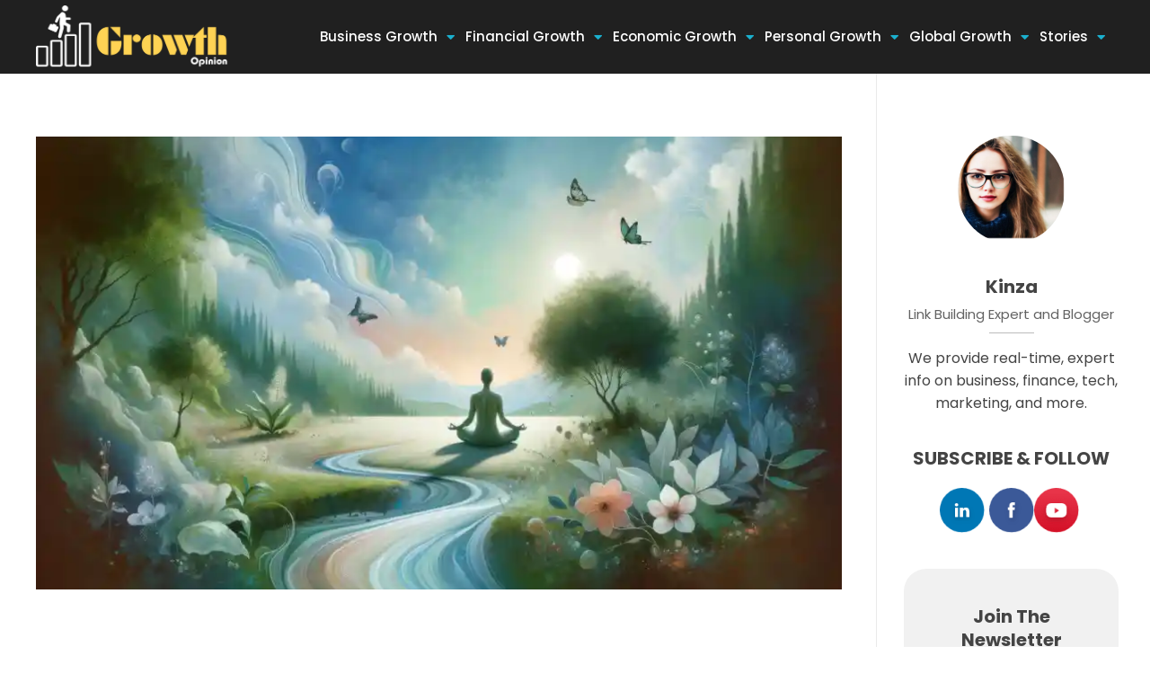

--- FILE ---
content_type: text/html; charset=UTF-8
request_url: https://growthopinion.com/what-it-means-to-be-mindfulness/
body_size: 21634
content:
<!DOCTYPE html>
<!--[if IE 9 ]>   <html class="no-js oldie ie9 ie" lang="en-US" prefix="og: https://ogp.me/ns#" > <![endif]-->
<!--[if (gt IE 9)|!(IE)]><!--> <html class="no-js" lang="en-US" prefix="og: https://ogp.me/ns#" > <!--<![endif]-->
<head>
        <meta charset="UTF-8" >
        <meta http-equiv="X-UA-Compatible" content="IE=edge">
        <!-- devices setting -->
        <meta name="viewport"   content="initial-scale=1,user-scalable=no,width=device-width">

<!-- outputs by wp_head -->

<!-- Search Engine Optimization by Rank Math - https://rankmath.com/ -->
<title>Understanding What It Means to Be Mindfulness? - Growth Opinion</title>
<meta name="description" content="Discover what it means to be mindfulness: Embrace the present, enhance well-being, and transform daily life with mindfulness practices and insights."/>
<meta name="robots" content="index, follow, max-snippet:-1, max-video-preview:-1, max-image-preview:large"/>
<link rel="canonical" href="https://growthopinion.com/what-it-means-to-be-mindfulness/" />
<meta property="og:locale" content="en_US" />
<meta property="og:type" content="article" />
<meta property="og:title" content="Understanding What It Means to Be Mindfulness? - Growth Opinion" />
<meta property="og:description" content="Discover what it means to be mindfulness: Embrace the present, enhance well-being, and transform daily life with mindfulness practices and insights." />
<meta property="og:url" content="https://growthopinion.com/what-it-means-to-be-mindfulness/" />
<meta property="article:section" content="Mindfulness" />
<meta property="og:updated_time" content="2023-12-20T19:10:00+00:00" />
<meta property="og:image" content="https://growthopinion.com/wp-content/uploads/2023/12/What-it-means-to-be-mindfulness-1.webp" />
<meta property="og:image:secure_url" content="https://growthopinion.com/wp-content/uploads/2023/12/What-it-means-to-be-mindfulness-1.webp" />
<meta property="og:image:width" content="900" />
<meta property="og:image:height" content="514" />
<meta property="og:image:alt" content="What it means to be mindfulness" />
<meta property="og:image:type" content="image/webp" />
<meta property="article:published_time" content="2023-12-20T19:09:56+00:00" />
<meta property="article:modified_time" content="2023-12-20T19:10:00+00:00" />
<meta name="twitter:card" content="summary_large_image" />
<meta name="twitter:title" content="Understanding What It Means to Be Mindfulness? - Growth Opinion" />
<meta name="twitter:description" content="Discover what it means to be mindfulness: Embrace the present, enhance well-being, and transform daily life with mindfulness practices and insights." />
<meta name="twitter:image" content="https://growthopinion.com/wp-content/uploads/2023/12/What-it-means-to-be-mindfulness-1.webp" />
<meta name="twitter:label1" content="Written by" />
<meta name="twitter:data1" content="Ema" />
<meta name="twitter:label2" content="Time to read" />
<meta name="twitter:data2" content="2 minutes" />
<script type="application/ld+json" class="rank-math-schema">{"@context":"https://schema.org","@graph":[{"@type":["Person","Organization"],"@id":"https://growthopinion.com/#person","name":"Growth Opinion","logo":{"@type":"ImageObject","@id":"https://growthopinion.com/#logo","url":"https://growthopinion.com/wp-content/uploads/2021/01/Growth-150x150.png","contentUrl":"https://growthopinion.com/wp-content/uploads/2021/01/Growth-150x150.png","inLanguage":"en-US"},"image":{"@type":"ImageObject","@id":"https://growthopinion.com/#logo","url":"https://growthopinion.com/wp-content/uploads/2021/01/Growth-150x150.png","contentUrl":"https://growthopinion.com/wp-content/uploads/2021/01/Growth-150x150.png","inLanguage":"en-US"}},{"@type":"WebSite","@id":"https://growthopinion.com/#website","url":"https://growthopinion.com","publisher":{"@id":"https://growthopinion.com/#person"},"inLanguage":"en-US"},{"@type":"ImageObject","@id":"https://growthopinion.com/wp-content/uploads/2023/12/What-it-means-to-be-mindfulness-1.webp","url":"https://growthopinion.com/wp-content/uploads/2023/12/What-it-means-to-be-mindfulness-1.webp","width":"900","height":"514","caption":"What it means to be mindfulness","inLanguage":"en-US"},{"@type":"BreadcrumbList","@id":"https://growthopinion.com/what-it-means-to-be-mindfulness/#breadcrumb","itemListElement":[{"@type":"ListItem","position":"1","item":{"@id":"https://growthopinion.com","name":"Home"}},{"@type":"ListItem","position":"2","item":{"@id":"https://growthopinion.com/what-it-means-to-be-mindfulness/","name":"Understanding What It Means to Be Mindfulness?"}}]},{"@type":"WebPage","@id":"https://growthopinion.com/what-it-means-to-be-mindfulness/#webpage","url":"https://growthopinion.com/what-it-means-to-be-mindfulness/","name":"Understanding What It Means to Be Mindfulness? - Growth Opinion","datePublished":"2023-12-20T19:09:56+00:00","dateModified":"2023-12-20T19:10:00+00:00","isPartOf":{"@id":"https://growthopinion.com/#website"},"primaryImageOfPage":{"@id":"https://growthopinion.com/wp-content/uploads/2023/12/What-it-means-to-be-mindfulness-1.webp"},"inLanguage":"en-US","breadcrumb":{"@id":"https://growthopinion.com/what-it-means-to-be-mindfulness/#breadcrumb"}},{"@type":"Person","@id":"https://growthopinion.com/author/qhv0r/","name":"Ema","url":"https://growthopinion.com/author/qhv0r/","image":{"@type":"ImageObject","@id":"https://secure.gravatar.com/avatar/4ee301a9e843bd2aecfbbde57a5d14f39f68d18f2eef27c385b5a65226d9faac?s=96&amp;d=mm&amp;r=g","url":"https://secure.gravatar.com/avatar/4ee301a9e843bd2aecfbbde57a5d14f39f68d18f2eef27c385b5a65226d9faac?s=96&amp;d=mm&amp;r=g","caption":"Ema","inLanguage":"en-US"},"sameAs":["https://emaemj.org/","https://www.linkedin.com/in/ema-emj-40254b204"]},{"@type":"BlogPosting","headline":"Understanding What It Means to Be Mindfulness? - Growth Opinion","keywords":"What it means to be mindfulness","datePublished":"2023-12-20T19:09:56+00:00","dateModified":"2023-12-20T19:10:00+00:00","author":{"@id":"https://growthopinion.com/author/qhv0r/","name":"Ema"},"publisher":{"@id":"https://growthopinion.com/#person"},"description":"Discover what it means to be mindfulness: Embrace the present, enhance well-being, and transform daily life with mindfulness practices and insights.","name":"Understanding What It Means to Be Mindfulness? - Growth Opinion","@id":"https://growthopinion.com/what-it-means-to-be-mindfulness/#richSnippet","isPartOf":{"@id":"https://growthopinion.com/what-it-means-to-be-mindfulness/#webpage"},"image":{"@id":"https://growthopinion.com/wp-content/uploads/2023/12/What-it-means-to-be-mindfulness-1.webp"},"inLanguage":"en-US","mainEntityOfPage":{"@id":"https://growthopinion.com/what-it-means-to-be-mindfulness/#webpage"}}]}</script>
<!-- /Rank Math WordPress SEO plugin -->

<link rel='dns-prefetch' href='//fonts.googleapis.com' />
<link rel="alternate" type="application/rss+xml" title="Growth Opinion &raquo; Feed" href="https://growthopinion.com/feed/" />
<link rel="alternate" type="application/rss+xml" title="Growth Opinion &raquo; Comments Feed" href="https://growthopinion.com/comments/feed/" />
<link rel="alternate" type="application/rss+xml" title="Growth Opinion &raquo; Understanding What It Means to Be Mindfulness? Comments Feed" href="https://growthopinion.com/what-it-means-to-be-mindfulness/feed/" />
<link rel="alternate" title="oEmbed (JSON)" type="application/json+oembed" href="https://growthopinion.com/wp-json/oembed/1.0/embed?url=https%3A%2F%2Fgrowthopinion.com%2Fwhat-it-means-to-be-mindfulness%2F" />
<link rel="alternate" title="oEmbed (XML)" type="text/xml+oembed" href="https://growthopinion.com/wp-json/oembed/1.0/embed?url=https%3A%2F%2Fgrowthopinion.com%2Fwhat-it-means-to-be-mindfulness%2F&#038;format=xml" />
<style id='wp-img-auto-sizes-contain-inline-css'>
img:is([sizes=auto i],[sizes^="auto," i]){contain-intrinsic-size:3000px 1500px}
/*# sourceURL=wp-img-auto-sizes-contain-inline-css */
</style>

<style id='wp-emoji-styles-inline-css'>

	img.wp-smiley, img.emoji {
		display: inline !important;
		border: none !important;
		box-shadow: none !important;
		height: 1em !important;
		width: 1em !important;
		margin: 0 0.07em !important;
		vertical-align: -0.1em !important;
		background: none !important;
		padding: 0 !important;
	}
/*# sourceURL=wp-emoji-styles-inline-css */
</style>
<link rel='stylesheet' id='wp-block-library-css' href='https://growthopinion.com/wp-includes/css/dist/block-library/style.min.css?ver=6.9' media='all' />
<style id='wp-block-heading-inline-css'>
h1:where(.wp-block-heading).has-background,h2:where(.wp-block-heading).has-background,h3:where(.wp-block-heading).has-background,h4:where(.wp-block-heading).has-background,h5:where(.wp-block-heading).has-background,h6:where(.wp-block-heading).has-background{padding:1.25em 2.375em}h1.has-text-align-left[style*=writing-mode]:where([style*=vertical-lr]),h1.has-text-align-right[style*=writing-mode]:where([style*=vertical-rl]),h2.has-text-align-left[style*=writing-mode]:where([style*=vertical-lr]),h2.has-text-align-right[style*=writing-mode]:where([style*=vertical-rl]),h3.has-text-align-left[style*=writing-mode]:where([style*=vertical-lr]),h3.has-text-align-right[style*=writing-mode]:where([style*=vertical-rl]),h4.has-text-align-left[style*=writing-mode]:where([style*=vertical-lr]),h4.has-text-align-right[style*=writing-mode]:where([style*=vertical-rl]),h5.has-text-align-left[style*=writing-mode]:where([style*=vertical-lr]),h5.has-text-align-right[style*=writing-mode]:where([style*=vertical-rl]),h6.has-text-align-left[style*=writing-mode]:where([style*=vertical-lr]),h6.has-text-align-right[style*=writing-mode]:where([style*=vertical-rl]){rotate:180deg}
/*# sourceURL=https://growthopinion.com/wp-includes/blocks/heading/style.min.css */
</style>
<style id='wp-block-list-inline-css'>
ol,ul{box-sizing:border-box}:root :where(.wp-block-list.has-background){padding:1.25em 2.375em}
/*# sourceURL=https://growthopinion.com/wp-includes/blocks/list/style.min.css */
</style>
<style id='wp-block-paragraph-inline-css'>
.is-small-text{font-size:.875em}.is-regular-text{font-size:1em}.is-large-text{font-size:2.25em}.is-larger-text{font-size:3em}.has-drop-cap:not(:focus):first-letter{float:left;font-size:8.4em;font-style:normal;font-weight:100;line-height:.68;margin:.05em .1em 0 0;text-transform:uppercase}body.rtl .has-drop-cap:not(:focus):first-letter{float:none;margin-left:.1em}p.has-drop-cap.has-background{overflow:hidden}:root :where(p.has-background){padding:1.25em 2.375em}:where(p.has-text-color:not(.has-link-color)) a{color:inherit}p.has-text-align-left[style*="writing-mode:vertical-lr"],p.has-text-align-right[style*="writing-mode:vertical-rl"]{rotate:180deg}
/*# sourceURL=https://growthopinion.com/wp-includes/blocks/paragraph/style.min.css */
</style>
<style id='global-styles-inline-css'>
:root{--wp--preset--aspect-ratio--square: 1;--wp--preset--aspect-ratio--4-3: 4/3;--wp--preset--aspect-ratio--3-4: 3/4;--wp--preset--aspect-ratio--3-2: 3/2;--wp--preset--aspect-ratio--2-3: 2/3;--wp--preset--aspect-ratio--16-9: 16/9;--wp--preset--aspect-ratio--9-16: 9/16;--wp--preset--color--black: #000000;--wp--preset--color--cyan-bluish-gray: #abb8c3;--wp--preset--color--white: #ffffff;--wp--preset--color--pale-pink: #f78da7;--wp--preset--color--vivid-red: #cf2e2e;--wp--preset--color--luminous-vivid-orange: #ff6900;--wp--preset--color--luminous-vivid-amber: #fcb900;--wp--preset--color--light-green-cyan: #7bdcb5;--wp--preset--color--vivid-green-cyan: #00d084;--wp--preset--color--pale-cyan-blue: #8ed1fc;--wp--preset--color--vivid-cyan-blue: #0693e3;--wp--preset--color--vivid-purple: #9b51e0;--wp--preset--gradient--vivid-cyan-blue-to-vivid-purple: linear-gradient(135deg,rgb(6,147,227) 0%,rgb(155,81,224) 100%);--wp--preset--gradient--light-green-cyan-to-vivid-green-cyan: linear-gradient(135deg,rgb(122,220,180) 0%,rgb(0,208,130) 100%);--wp--preset--gradient--luminous-vivid-amber-to-luminous-vivid-orange: linear-gradient(135deg,rgb(252,185,0) 0%,rgb(255,105,0) 100%);--wp--preset--gradient--luminous-vivid-orange-to-vivid-red: linear-gradient(135deg,rgb(255,105,0) 0%,rgb(207,46,46) 100%);--wp--preset--gradient--very-light-gray-to-cyan-bluish-gray: linear-gradient(135deg,rgb(238,238,238) 0%,rgb(169,184,195) 100%);--wp--preset--gradient--cool-to-warm-spectrum: linear-gradient(135deg,rgb(74,234,220) 0%,rgb(151,120,209) 20%,rgb(207,42,186) 40%,rgb(238,44,130) 60%,rgb(251,105,98) 80%,rgb(254,248,76) 100%);--wp--preset--gradient--blush-light-purple: linear-gradient(135deg,rgb(255,206,236) 0%,rgb(152,150,240) 100%);--wp--preset--gradient--blush-bordeaux: linear-gradient(135deg,rgb(254,205,165) 0%,rgb(254,45,45) 50%,rgb(107,0,62) 100%);--wp--preset--gradient--luminous-dusk: linear-gradient(135deg,rgb(255,203,112) 0%,rgb(199,81,192) 50%,rgb(65,88,208) 100%);--wp--preset--gradient--pale-ocean: linear-gradient(135deg,rgb(255,245,203) 0%,rgb(182,227,212) 50%,rgb(51,167,181) 100%);--wp--preset--gradient--electric-grass: linear-gradient(135deg,rgb(202,248,128) 0%,rgb(113,206,126) 100%);--wp--preset--gradient--midnight: linear-gradient(135deg,rgb(2,3,129) 0%,rgb(40,116,252) 100%);--wp--preset--font-size--small: 13px;--wp--preset--font-size--medium: 20px;--wp--preset--font-size--large: 36px;--wp--preset--font-size--x-large: 42px;--wp--preset--spacing--20: 0.44rem;--wp--preset--spacing--30: 0.67rem;--wp--preset--spacing--40: 1rem;--wp--preset--spacing--50: 1.5rem;--wp--preset--spacing--60: 2.25rem;--wp--preset--spacing--70: 3.38rem;--wp--preset--spacing--80: 5.06rem;--wp--preset--shadow--natural: 6px 6px 9px rgba(0, 0, 0, 0.2);--wp--preset--shadow--deep: 12px 12px 50px rgba(0, 0, 0, 0.4);--wp--preset--shadow--sharp: 6px 6px 0px rgba(0, 0, 0, 0.2);--wp--preset--shadow--outlined: 6px 6px 0px -3px rgb(255, 255, 255), 6px 6px rgb(0, 0, 0);--wp--preset--shadow--crisp: 6px 6px 0px rgb(0, 0, 0);}:where(.is-layout-flex){gap: 0.5em;}:where(.is-layout-grid){gap: 0.5em;}body .is-layout-flex{display: flex;}.is-layout-flex{flex-wrap: wrap;align-items: center;}.is-layout-flex > :is(*, div){margin: 0;}body .is-layout-grid{display: grid;}.is-layout-grid > :is(*, div){margin: 0;}:where(.wp-block-columns.is-layout-flex){gap: 2em;}:where(.wp-block-columns.is-layout-grid){gap: 2em;}:where(.wp-block-post-template.is-layout-flex){gap: 1.25em;}:where(.wp-block-post-template.is-layout-grid){gap: 1.25em;}.has-black-color{color: var(--wp--preset--color--black) !important;}.has-cyan-bluish-gray-color{color: var(--wp--preset--color--cyan-bluish-gray) !important;}.has-white-color{color: var(--wp--preset--color--white) !important;}.has-pale-pink-color{color: var(--wp--preset--color--pale-pink) !important;}.has-vivid-red-color{color: var(--wp--preset--color--vivid-red) !important;}.has-luminous-vivid-orange-color{color: var(--wp--preset--color--luminous-vivid-orange) !important;}.has-luminous-vivid-amber-color{color: var(--wp--preset--color--luminous-vivid-amber) !important;}.has-light-green-cyan-color{color: var(--wp--preset--color--light-green-cyan) !important;}.has-vivid-green-cyan-color{color: var(--wp--preset--color--vivid-green-cyan) !important;}.has-pale-cyan-blue-color{color: var(--wp--preset--color--pale-cyan-blue) !important;}.has-vivid-cyan-blue-color{color: var(--wp--preset--color--vivid-cyan-blue) !important;}.has-vivid-purple-color{color: var(--wp--preset--color--vivid-purple) !important;}.has-black-background-color{background-color: var(--wp--preset--color--black) !important;}.has-cyan-bluish-gray-background-color{background-color: var(--wp--preset--color--cyan-bluish-gray) !important;}.has-white-background-color{background-color: var(--wp--preset--color--white) !important;}.has-pale-pink-background-color{background-color: var(--wp--preset--color--pale-pink) !important;}.has-vivid-red-background-color{background-color: var(--wp--preset--color--vivid-red) !important;}.has-luminous-vivid-orange-background-color{background-color: var(--wp--preset--color--luminous-vivid-orange) !important;}.has-luminous-vivid-amber-background-color{background-color: var(--wp--preset--color--luminous-vivid-amber) !important;}.has-light-green-cyan-background-color{background-color: var(--wp--preset--color--light-green-cyan) !important;}.has-vivid-green-cyan-background-color{background-color: var(--wp--preset--color--vivid-green-cyan) !important;}.has-pale-cyan-blue-background-color{background-color: var(--wp--preset--color--pale-cyan-blue) !important;}.has-vivid-cyan-blue-background-color{background-color: var(--wp--preset--color--vivid-cyan-blue) !important;}.has-vivid-purple-background-color{background-color: var(--wp--preset--color--vivid-purple) !important;}.has-black-border-color{border-color: var(--wp--preset--color--black) !important;}.has-cyan-bluish-gray-border-color{border-color: var(--wp--preset--color--cyan-bluish-gray) !important;}.has-white-border-color{border-color: var(--wp--preset--color--white) !important;}.has-pale-pink-border-color{border-color: var(--wp--preset--color--pale-pink) !important;}.has-vivid-red-border-color{border-color: var(--wp--preset--color--vivid-red) !important;}.has-luminous-vivid-orange-border-color{border-color: var(--wp--preset--color--luminous-vivid-orange) !important;}.has-luminous-vivid-amber-border-color{border-color: var(--wp--preset--color--luminous-vivid-amber) !important;}.has-light-green-cyan-border-color{border-color: var(--wp--preset--color--light-green-cyan) !important;}.has-vivid-green-cyan-border-color{border-color: var(--wp--preset--color--vivid-green-cyan) !important;}.has-pale-cyan-blue-border-color{border-color: var(--wp--preset--color--pale-cyan-blue) !important;}.has-vivid-cyan-blue-border-color{border-color: var(--wp--preset--color--vivid-cyan-blue) !important;}.has-vivid-purple-border-color{border-color: var(--wp--preset--color--vivid-purple) !important;}.has-vivid-cyan-blue-to-vivid-purple-gradient-background{background: var(--wp--preset--gradient--vivid-cyan-blue-to-vivid-purple) !important;}.has-light-green-cyan-to-vivid-green-cyan-gradient-background{background: var(--wp--preset--gradient--light-green-cyan-to-vivid-green-cyan) !important;}.has-luminous-vivid-amber-to-luminous-vivid-orange-gradient-background{background: var(--wp--preset--gradient--luminous-vivid-amber-to-luminous-vivid-orange) !important;}.has-luminous-vivid-orange-to-vivid-red-gradient-background{background: var(--wp--preset--gradient--luminous-vivid-orange-to-vivid-red) !important;}.has-very-light-gray-to-cyan-bluish-gray-gradient-background{background: var(--wp--preset--gradient--very-light-gray-to-cyan-bluish-gray) !important;}.has-cool-to-warm-spectrum-gradient-background{background: var(--wp--preset--gradient--cool-to-warm-spectrum) !important;}.has-blush-light-purple-gradient-background{background: var(--wp--preset--gradient--blush-light-purple) !important;}.has-blush-bordeaux-gradient-background{background: var(--wp--preset--gradient--blush-bordeaux) !important;}.has-luminous-dusk-gradient-background{background: var(--wp--preset--gradient--luminous-dusk) !important;}.has-pale-ocean-gradient-background{background: var(--wp--preset--gradient--pale-ocean) !important;}.has-electric-grass-gradient-background{background: var(--wp--preset--gradient--electric-grass) !important;}.has-midnight-gradient-background{background: var(--wp--preset--gradient--midnight) !important;}.has-small-font-size{font-size: var(--wp--preset--font-size--small) !important;}.has-medium-font-size{font-size: var(--wp--preset--font-size--medium) !important;}.has-large-font-size{font-size: var(--wp--preset--font-size--large) !important;}.has-x-large-font-size{font-size: var(--wp--preset--font-size--x-large) !important;}
/*# sourceURL=global-styles-inline-css */
</style>

<style id='classic-theme-styles-inline-css'>
/*! This file is auto-generated */
.wp-block-button__link{color:#fff;background-color:#32373c;border-radius:9999px;box-shadow:none;text-decoration:none;padding:calc(.667em + 2px) calc(1.333em + 2px);font-size:1.125em}.wp-block-file__button{background:#32373c;color:#fff;text-decoration:none}
/*# sourceURL=/wp-includes/css/classic-themes.min.css */
</style>
<link rel='stylesheet' id='ez-toc-css' href='https://growthopinion.com/wp-content/plugins/easy-table-of-contents/assets/css/screen.min.css?ver=2.0.78' media='all' />
<style id='ez-toc-inline-css'>
div#ez-toc-container .ez-toc-title {font-size: 120%;}div#ez-toc-container .ez-toc-title {font-weight: 500;}div#ez-toc-container ul li , div#ez-toc-container ul li a {font-size: 95%;}div#ez-toc-container ul li , div#ez-toc-container ul li a {font-weight: 500;}div#ez-toc-container nav ul ul li {font-size: 90%;}.ez-toc-box-title {font-weight: bold; margin-bottom: 10px; text-align: center; text-transform: uppercase; letter-spacing: 1px; color: #666; padding-bottom: 5px;position:absolute;top:-4%;left:5%;background-color: inherit;transition: top 0.3s ease;}.ez-toc-box-title.toc-closed {top:-25%;}
.ez-toc-container-direction {direction: ltr;}.ez-toc-counter ul{counter-reset: item ;}.ez-toc-counter nav ul li a::before {content: counters(item, '.', decimal) '. ';display: inline-block;counter-increment: item;flex-grow: 0;flex-shrink: 0;margin-right: .2em; float: left; }.ez-toc-widget-direction {direction: ltr;}.ez-toc-widget-container ul{counter-reset: item ;}.ez-toc-widget-container nav ul li a::before {content: counters(item, '.', decimal) '. ';display: inline-block;counter-increment: item;flex-grow: 0;flex-shrink: 0;margin-right: .2em; float: left; }
/*# sourceURL=ez-toc-inline-css */
</style>
<link rel='stylesheet' id='auxin-base-css' href='https://growthopinion.com/wp-content/themes/phlox/css/base.css?ver=2.17.11' media='all' />
<link rel='stylesheet' id='auxin-front-icon-css' href='https://growthopinion.com/wp-content/themes/phlox/css/auxin-icon.css?ver=2.17.11' media='all' />
<link rel='stylesheet' id='auxin-main-css' href='https://growthopinion.com/wp-content/themes/phlox/css/main.css?ver=2.17.11' media='all' />
<link rel='stylesheet' id='elementor-frontend-css' href='https://growthopinion.com/wp-content/plugins/elementor/assets/css/frontend.min.css?ver=3.33.2' media='all' />
<link rel='stylesheet' id='widget-image-css' href='https://growthopinion.com/wp-content/plugins/elementor/assets/css/widget-image.min.css?ver=3.33.2' media='all' />
<link rel='stylesheet' id='widget-nav-menu-css' href='https://growthopinion.com/wp-content/plugins/pro-elements/assets/css/widget-nav-menu.min.css?ver=3.33.1' media='all' />
<link rel='stylesheet' id='widget-image-box-css' href='https://growthopinion.com/wp-content/plugins/elementor/assets/css/widget-image-box.min.css?ver=3.33.2' media='all' />
<link rel='stylesheet' id='widget-heading-css' href='https://growthopinion.com/wp-content/plugins/elementor/assets/css/widget-heading.min.css?ver=3.33.2' media='all' />
<link rel='stylesheet' id='elementor-icons-css' href='https://growthopinion.com/wp-content/plugins/elementor/assets/lib/eicons/css/elementor-icons.min.css?ver=5.44.0' media='all' />
<link rel='stylesheet' id='elementor-post-277-css' href='https://growthopinion.com/wp-content/uploads/elementor/css/post-277.css?ver=1764765499' media='all' />
<link rel='stylesheet' id='auxin-elementor-widgets-css' href='https://growthopinion.com/wp-content/plugins/auxin-elements/admin/assets/css/elementor-widgets.css?ver=2.17.12' media='all' />
<link rel='stylesheet' id='mediaelement-css' href='https://growthopinion.com/wp-includes/js/mediaelement/mediaelementplayer-legacy.min.css?ver=4.2.17' media='all' />
<link rel='stylesheet' id='wp-mediaelement-css' href='https://growthopinion.com/wp-includes/js/mediaelement/wp-mediaelement.min.css?ver=6.9' media='all' />
<link rel='stylesheet' id='elementor-post-1643-css' href='https://growthopinion.com/wp-content/uploads/elementor/css/post-1643.css?ver=1764765499' media='all' />
<link rel='stylesheet' id='elementor-post-1354-css' href='https://growthopinion.com/wp-content/uploads/elementor/css/post-1354.css?ver=1764765499' media='all' />
<link rel='stylesheet' id='auxin-fonts-google-css' href='//fonts.googleapis.com/css?family=Poppins%3A100%2C100italic%2C200%2C200italic%2C300%2C300italic%2Cregular%2Citalic%2C500%2C500italic%2C600%2C600italic%2C700%2C700italic%2C800%2C800italic%2C900%2C900italic%7CBarlow+Semi+Condensed%3A100%2C100italic%2C200%2C200italic%2C300%2C300italic%2Cregular%2Citalic%2C500%2C500italic%2C600%2C600italic%2C700%2C700italic%2C800%2C800italic%2C900%2C900italic&#038;ver=6.5' media='all' />
<link rel='stylesheet' id='auxin-custom-css' href='https://growthopinion.com/wp-content/uploads/phlox/custom.css?ver=6.5' media='all' />
<link rel='stylesheet' id='auxin-elementor-base-css' href='https://growthopinion.com/wp-content/themes/phlox/css/other/elementor.css?ver=2.17.11' media='all' />
<link rel='stylesheet' id='elementor-gf-local-poppins-css' href='https://growthopinion.com/wp-content/uploads/elementor/google-fonts/css/poppins.css?ver=1742433063' media='all' />
<link rel='stylesheet' id='elementor-icons-shared-0-css' href='https://growthopinion.com/wp-content/plugins/elementor/assets/lib/font-awesome/css/fontawesome.min.css?ver=5.15.3' media='all' />
<link rel='stylesheet' id='elementor-icons-fa-solid-css' href='https://growthopinion.com/wp-content/plugins/elementor/assets/lib/font-awesome/css/solid.min.css?ver=5.15.3' media='all' />
<script src="https://growthopinion.com/wp-includes/js/jquery/jquery.min.js?ver=3.7.1" id="jquery-core-js"></script>
<script src="https://growthopinion.com/wp-includes/js/jquery/jquery-migrate.min.js?ver=3.4.1" id="jquery-migrate-js"></script>
<script id="auxin-modernizr-js-extra">
var auxin = {"ajax_url":"https://growthopinion.com/wp-admin/admin-ajax.php","is_rtl":"","is_reponsive":"1","is_framed":"","frame_width":"20","wpml_lang":"en","uploadbaseurl":"https://growthopinion.com/wp-content/uploads","nonce":"ef6953e642"};
//# sourceURL=auxin-modernizr-js-extra
</script>
<script id="auxin-modernizr-js-before">
/* < ![CDATA[ */
function auxinNS(n){for(var e=n.split("."),a=window,i="",r=e.length,t=0;r>t;t++)"window"!=e[t]&&(i=e[t],a[i]=a[i]||{},a=a[i]);return a;}
/* ]]> */
//# sourceURL=auxin-modernizr-js-before
</script>
<script src="https://growthopinion.com/wp-content/themes/phlox/js/solo/modernizr-custom.min.js?ver=2.17.11" id="auxin-modernizr-js"></script>
<link rel="https://api.w.org/" href="https://growthopinion.com/wp-json/" /><link rel="alternate" title="JSON" type="application/json" href="https://growthopinion.com/wp-json/wp/v2/posts/1819" /><link rel="EditURI" type="application/rsd+xml" title="RSD" href="https://growthopinion.com/xmlrpc.php?rsd" />
<meta name="generator" content="WordPress 6.9" />
<link rel='shortlink' href='https://growthopinion.com/?p=1819' />
<style type='text/css'> .ae_data .elementor-editor-element-setting {
            display:none !important;
            }
            </style>    <meta name="title"       content="Understanding What It Means to Be Mindfulness?" />
    <meta name="description" content="What it means to be mindfulness is a question that invites us into a deeper understanding of mindfulness, a concept that has gained significant attention in the modern world.&nbsp; Mindfulness, which has become increasingly popular over the last few years, refers to the practice of being fully present and engaged at the moment, feeling what [&hellip;]" />
        <link rel="image_src"    href="https://growthopinion.com/wp-content/uploads/2023/12/What-it-means-to-be-mindfulness-1-90x90.webp" />
    <!-- Chrome, Firefox OS and Opera -->
<meta name="theme-color" content="#1bb0ce" />
<!-- Windows Phone -->
<meta name="msapplication-navbutton-color" content="#1bb0ce" />
<!-- iOS Safari -->
<meta name="apple-mobile-web-app-capable" content="yes">
<meta name="apple-mobile-web-app-status-bar-style" content="black-translucent">

<!-- pingback -->
<link rel="pingback" href="https://growthopinion.com/xmlrpc.php">
<meta name="generator" content="Elementor 3.33.2; features: additional_custom_breakpoints; settings: css_print_method-external, google_font-enabled, font_display-swap">
			<style>
				.e-con.e-parent:nth-of-type(n+4):not(.e-lazyloaded):not(.e-no-lazyload),
				.e-con.e-parent:nth-of-type(n+4):not(.e-lazyloaded):not(.e-no-lazyload) * {
					background-image: none !important;
				}
				@media screen and (max-height: 1024px) {
					.e-con.e-parent:nth-of-type(n+3):not(.e-lazyloaded):not(.e-no-lazyload),
					.e-con.e-parent:nth-of-type(n+3):not(.e-lazyloaded):not(.e-no-lazyload) * {
						background-image: none !important;
					}
				}
				@media screen and (max-height: 640px) {
					.e-con.e-parent:nth-of-type(n+2):not(.e-lazyloaded):not(.e-no-lazyload),
					.e-con.e-parent:nth-of-type(n+2):not(.e-lazyloaded):not(.e-no-lazyload) * {
						background-image: none !important;
					}
				}
			</style>
			<link rel="icon" href="https://growthopinion.com/wp-content/uploads/2023/03/cropped-Go-32x32.png" sizes="32x32" />
<link rel="icon" href="https://growthopinion.com/wp-content/uploads/2023/03/cropped-Go-192x192.png" sizes="192x192" />
<link rel="apple-touch-icon" href="https://growthopinion.com/wp-content/uploads/2023/03/cropped-Go-180x180.png" />
<meta name="msapplication-TileImage" content="https://growthopinion.com/wp-content/uploads/2023/03/cropped-Go-270x270.png" />
<!-- end wp_head -->
<link rel='stylesheet' id='elementor-post-1702-css' href='https://growthopinion.com/wp-content/uploads/elementor/css/post-1702.css?ver=1764765499' media='all' />
</head>


<body class="wp-singular post-template-default single single-post postid-1819 single-format-standard wp-custom-logo wp-theme-phlox sp-easy-accordion-enabled elementor-default elementor-kit-277 phlox aux-dom-unready aux-full-width aux-resp aux-hd  aux-page-animation-off _auxels"  data-framed="">


<div id="inner-body">

		<header data-elementor-type="header" data-elementor-id="1643" class="elementor elementor-1643 elementor-location-header" data-elementor-post-type="elementor_library">
					<section class="elementor-section elementor-top-section elementor-element elementor-element-256b399 elementor-section-boxed elementor-section-height-default elementor-section-height-default" data-id="256b399" data-element_type="section" data-settings="{&quot;background_background&quot;:&quot;classic&quot;}">
						<div class="elementor-container elementor-column-gap-default">
					<div class="aux-parallax-section elementor-column elementor-col-33 elementor-top-column elementor-element elementor-element-80b8334" data-id="80b8334" data-element_type="column">
			<div class="elementor-widget-wrap elementor-element-populated">
						<div class="elementor-element elementor-element-cf2ec6d elementor-widget elementor-widget-theme-site-logo elementor-widget-image" data-id="cf2ec6d" data-element_type="widget" data-widget_type="theme-site-logo.default">
				<div class="elementor-widget-container">
											<a href="https://growthopinion.com">
			<img width="500" height="155" src="https://growthopinion.com/wp-content/uploads/2021/01/Growth.png" class="attachment-full size-full wp-image-1646" alt="" />				</a>
											</div>
				</div>
					</div>
		</div>
				<div class="aux-parallax-section elementor-column elementor-col-66 elementor-top-column elementor-element elementor-element-b90f6be" data-id="b90f6be" data-element_type="column">
			<div class="elementor-widget-wrap elementor-element-populated">
						<div class="elementor-element elementor-element-a1435da elementor-nav-menu__align-end elementor-nav-menu--dropdown-tablet elementor-nav-menu__text-align-aside elementor-nav-menu--toggle elementor-nav-menu--burger elementor-widget elementor-widget-nav-menu" data-id="a1435da" data-element_type="widget" data-settings="{&quot;layout&quot;:&quot;horizontal&quot;,&quot;submenu_icon&quot;:{&quot;value&quot;:&quot;&lt;i class=\&quot;fas fa-caret-down\&quot; aria-hidden=\&quot;true\&quot;&gt;&lt;\/i&gt;&quot;,&quot;library&quot;:&quot;fa-solid&quot;},&quot;toggle&quot;:&quot;burger&quot;}" data-widget_type="nav-menu.default">
				<div class="elementor-widget-container">
								<nav aria-label="Menu" class="elementor-nav-menu--main elementor-nav-menu__container elementor-nav-menu--layout-horizontal e--pointer-underline e--animation-fade">
				<!-- start master menu -->
<ul id="menu-1-a1435da" class="elementor-nav-menu"><li class="menu-item menu-item-type-taxonomy menu-item-object-category menu-item-has-children menu-item-1474"><a href="https://growthopinion.com/category/business-growth/" class="elementor-item"><font color="#ffffff">Business Growth</font></a>
<ul class="sub-menu elementor-nav-menu--dropdown">
	<li class="menu-item menu-item-type-taxonomy menu-item-object-category menu-item-791"><a href="https://growthopinion.com/category/startup/" class="elementor-sub-item">Startup</a></li>
	<li class="menu-item menu-item-type-taxonomy menu-item-object-category menu-item-793"><a href="https://growthopinion.com/category/marketing-and-sales/" class="elementor-sub-item">Marketing and Sales</a></li>
	<li class="menu-item menu-item-type-taxonomy menu-item-object-category menu-item-1109"><a href="https://growthopinion.com/category/customer-service/" class="elementor-sub-item">Customer Service</a></li>
	<li class="menu-item menu-item-type-taxonomy menu-item-object-category menu-item-1118"><a href="https://growthopinion.com/category/leadership/" class="elementor-sub-item">Leadership</a></li>
</ul>
</li>
<li class="menu-item menu-item-type-taxonomy menu-item-object-category menu-item-has-children menu-item-1215"><a href="https://growthopinion.com/category/financial-growth/" class="elementor-item"><font color="#ffffff">Financial Growth</font></a>
<ul class="sub-menu elementor-nav-menu--dropdown">
	<li class="menu-item menu-item-type-taxonomy menu-item-object-category menu-item-2251"><a href="https://growthopinion.com/category/fintechasia/" class="elementor-sub-item">FintechAsia</a></li>
	<li class="menu-item menu-item-type-taxonomy menu-item-object-category menu-item-1217"><a href="https://growthopinion.com/category/personal-finance-management/" class="elementor-sub-item">Personal finance management</a></li>
	<li class="menu-item menu-item-type-taxonomy menu-item-object-category menu-item-1213"><a href="https://growthopinion.com/category/budgeting-and-saving/" class="elementor-sub-item">Budgeting and saving</a></li>
	<li class="menu-item menu-item-type-taxonomy menu-item-object-category menu-item-1216"><a href="https://growthopinion.com/category/investing-and-wealth-creation/" class="elementor-sub-item">Investing and wealth creation</a></li>
	<li class="menu-item menu-item-type-taxonomy menu-item-object-category menu-item-1214"><a href="https://growthopinion.com/category/debt-management/" class="elementor-sub-item">Debt management</a></li>
	<li class="menu-item menu-item-type-taxonomy menu-item-object-category menu-item-1218"><a href="https://growthopinion.com/category/retirement-planning/" class="elementor-sub-item">Retirement planning</a></li>
</ul>
</li>
<li class="menu-item menu-item-type-taxonomy menu-item-object-category menu-item-has-children menu-item-1223"><a href="https://growthopinion.com/category/economic-growth/" class="elementor-item"><font color="#ffffff">Economic Growth</font></a>
<ul class="sub-menu elementor-nav-menu--dropdown">
	<li class="menu-item menu-item-type-taxonomy menu-item-object-category menu-item-1225"><a href="https://growthopinion.com/category/government-policies/" class="elementor-sub-item">Government Policies</a></li>
	<li class="menu-item menu-item-type-taxonomy menu-item-object-category menu-item-has-children menu-item-1228"><a href="https://growthopinion.com/category/technological-innovation/" class="elementor-sub-item">Technological Innovation</a>
	<ul class="sub-menu elementor-nav-menu--dropdown">
		<li class="menu-item menu-item-type-taxonomy menu-item-object-category menu-item-2252"><a href="https://growthopinion.com/category/game/" class="elementor-sub-item">Game</a></li>
	</ul>
</li>
	<li class="menu-item menu-item-type-taxonomy menu-item-object-category menu-item-1227"><a href="https://growthopinion.com/category/consumer-spending/" class="elementor-sub-item">Consumer Spending</a></li>
</ul>
</li>
<li class="menu-item menu-item-type-taxonomy menu-item-object-category menu-item-has-children menu-item-1475"><a href="https://growthopinion.com/category/personal-growth/" class="elementor-item"><font color="#ffffff">Personal Growth</font></a>
<ul class="sub-menu elementor-nav-menu--dropdown">
	<li class="menu-item menu-item-type-taxonomy menu-item-object-category menu-item-1201"><a href="https://growthopinion.com/category/health/" class="elementor-sub-item">Health</a></li>
	<li class="menu-item menu-item-type-taxonomy menu-item-object-category menu-item-1202"><a href="https://growthopinion.com/category/relationships/" class="elementor-sub-item">Relationships</a></li>
	<li class="menu-item menu-item-type-taxonomy menu-item-object-category menu-item-1209"><a href="https://growthopinion.com/category/career/" class="elementor-sub-item">Career</a></li>
	<li class="menu-item menu-item-type-taxonomy menu-item-object-category current-post-ancestor current-menu-parent current-post-parent menu-item-has-children menu-item-1231"><a href="https://growthopinion.com/category/mindfulness/" class="elementor-sub-item">Mindfulness</a>
	<ul class="sub-menu elementor-nav-menu--dropdown">
		<li class="menu-item menu-item-type-taxonomy menu-item-object-category menu-item-3462"><a href="https://growthopinion.com/category/mindfulness/sports/" class="elementor-sub-item">Sports</a></li>
		<li class="menu-item menu-item-type-taxonomy menu-item-object-category menu-item-3226"><a href="https://growthopinion.com/category/mindfulness/crossword/" class="elementor-sub-item">Crossword</a></li>
	</ul>
</li>
</ul>
</li>
<li class="menu-item menu-item-type-taxonomy menu-item-object-category menu-item-has-children menu-item-1229"><a href="https://growthopinion.com/category/global-growth/" class="elementor-item"><font color="#ffffff">Global Growth</font></a>
<ul class="sub-menu elementor-nav-menu--dropdown">
	<li class="menu-item menu-item-type-taxonomy menu-item-object-category menu-item-1230"><a href="https://growthopinion.com/category/globalization/" class="elementor-sub-item">Globalization</a></li>
	<li class="menu-item menu-item-type-taxonomy menu-item-object-category menu-item-1224"><a href="https://growthopinion.com/category/emerging-markets/" class="elementor-sub-item">Emerging Markets</a></li>
	<li class="menu-item menu-item-type-taxonomy menu-item-object-category menu-item-1226"><a href="https://growthopinion.com/category/sustainable-growth/" class="elementor-sub-item">Sustainable Growth</a></li>
</ul>
</li>
<li class="menu-item menu-item-type-taxonomy menu-item-object-category menu-item-has-children menu-item-1221"><a href="https://growthopinion.com/category/stories/" class="elementor-item"><font color="#ffffff">Stories</font></a>
<ul class="sub-menu elementor-nav-menu--dropdown">
	<li class="menu-item menu-item-type-taxonomy menu-item-object-category menu-item-1219"><a href="https://growthopinion.com/category/news/" class="elementor-sub-item">News</a></li>
	<li class="menu-item menu-item-type-post_type menu-item-object-page current_page_parent menu-item-1817"><a href="https://growthopinion.com/blog/" class="elementor-sub-item">Opinion</a></li>
	<li class="menu-item menu-item-type-taxonomy menu-item-object-category menu-item-1222"><a href="https://growthopinion.com/category/success-stories/" class="elementor-sub-item">Success stories</a></li>
</ul>
</li>
</ul>
<!-- end master menu -->
			</nav>
					<div class="elementor-menu-toggle" role="button" tabindex="0" aria-label="Menu Toggle" aria-expanded="false">
			<i aria-hidden="true" role="presentation" class="elementor-menu-toggle__icon--open eicon-menu-bar"></i><i aria-hidden="true" role="presentation" class="elementor-menu-toggle__icon--close eicon-close"></i>		</div>
					<nav class="elementor-nav-menu--dropdown elementor-nav-menu__container" aria-hidden="true">
				<!-- start master menu -->
<ul id="menu-2-a1435da" class="elementor-nav-menu"><li class="menu-item menu-item-type-taxonomy menu-item-object-category menu-item-has-children menu-item-1474"><a href="https://growthopinion.com/category/business-growth/" class="elementor-item" tabindex="-1"><font color="#ffffff">Business Growth</font></a>
<ul class="sub-menu elementor-nav-menu--dropdown">
	<li class="menu-item menu-item-type-taxonomy menu-item-object-category menu-item-791"><a href="https://growthopinion.com/category/startup/" class="elementor-sub-item" tabindex="-1">Startup</a></li>
	<li class="menu-item menu-item-type-taxonomy menu-item-object-category menu-item-793"><a href="https://growthopinion.com/category/marketing-and-sales/" class="elementor-sub-item" tabindex="-1">Marketing and Sales</a></li>
	<li class="menu-item menu-item-type-taxonomy menu-item-object-category menu-item-1109"><a href="https://growthopinion.com/category/customer-service/" class="elementor-sub-item" tabindex="-1">Customer Service</a></li>
	<li class="menu-item menu-item-type-taxonomy menu-item-object-category menu-item-1118"><a href="https://growthopinion.com/category/leadership/" class="elementor-sub-item" tabindex="-1">Leadership</a></li>
</ul>
</li>
<li class="menu-item menu-item-type-taxonomy menu-item-object-category menu-item-has-children menu-item-1215"><a href="https://growthopinion.com/category/financial-growth/" class="elementor-item" tabindex="-1"><font color="#ffffff">Financial Growth</font></a>
<ul class="sub-menu elementor-nav-menu--dropdown">
	<li class="menu-item menu-item-type-taxonomy menu-item-object-category menu-item-2251"><a href="https://growthopinion.com/category/fintechasia/" class="elementor-sub-item" tabindex="-1">FintechAsia</a></li>
	<li class="menu-item menu-item-type-taxonomy menu-item-object-category menu-item-1217"><a href="https://growthopinion.com/category/personal-finance-management/" class="elementor-sub-item" tabindex="-1">Personal finance management</a></li>
	<li class="menu-item menu-item-type-taxonomy menu-item-object-category menu-item-1213"><a href="https://growthopinion.com/category/budgeting-and-saving/" class="elementor-sub-item" tabindex="-1">Budgeting and saving</a></li>
	<li class="menu-item menu-item-type-taxonomy menu-item-object-category menu-item-1216"><a href="https://growthopinion.com/category/investing-and-wealth-creation/" class="elementor-sub-item" tabindex="-1">Investing and wealth creation</a></li>
	<li class="menu-item menu-item-type-taxonomy menu-item-object-category menu-item-1214"><a href="https://growthopinion.com/category/debt-management/" class="elementor-sub-item" tabindex="-1">Debt management</a></li>
	<li class="menu-item menu-item-type-taxonomy menu-item-object-category menu-item-1218"><a href="https://growthopinion.com/category/retirement-planning/" class="elementor-sub-item" tabindex="-1">Retirement planning</a></li>
</ul>
</li>
<li class="menu-item menu-item-type-taxonomy menu-item-object-category menu-item-has-children menu-item-1223"><a href="https://growthopinion.com/category/economic-growth/" class="elementor-item" tabindex="-1"><font color="#ffffff">Economic Growth</font></a>
<ul class="sub-menu elementor-nav-menu--dropdown">
	<li class="menu-item menu-item-type-taxonomy menu-item-object-category menu-item-1225"><a href="https://growthopinion.com/category/government-policies/" class="elementor-sub-item" tabindex="-1">Government Policies</a></li>
	<li class="menu-item menu-item-type-taxonomy menu-item-object-category menu-item-has-children menu-item-1228"><a href="https://growthopinion.com/category/technological-innovation/" class="elementor-sub-item" tabindex="-1">Technological Innovation</a>
	<ul class="sub-menu elementor-nav-menu--dropdown">
		<li class="menu-item menu-item-type-taxonomy menu-item-object-category menu-item-2252"><a href="https://growthopinion.com/category/game/" class="elementor-sub-item" tabindex="-1">Game</a></li>
	</ul>
</li>
	<li class="menu-item menu-item-type-taxonomy menu-item-object-category menu-item-1227"><a href="https://growthopinion.com/category/consumer-spending/" class="elementor-sub-item" tabindex="-1">Consumer Spending</a></li>
</ul>
</li>
<li class="menu-item menu-item-type-taxonomy menu-item-object-category menu-item-has-children menu-item-1475"><a href="https://growthopinion.com/category/personal-growth/" class="elementor-item" tabindex="-1"><font color="#ffffff">Personal Growth</font></a>
<ul class="sub-menu elementor-nav-menu--dropdown">
	<li class="menu-item menu-item-type-taxonomy menu-item-object-category menu-item-1201"><a href="https://growthopinion.com/category/health/" class="elementor-sub-item" tabindex="-1">Health</a></li>
	<li class="menu-item menu-item-type-taxonomy menu-item-object-category menu-item-1202"><a href="https://growthopinion.com/category/relationships/" class="elementor-sub-item" tabindex="-1">Relationships</a></li>
	<li class="menu-item menu-item-type-taxonomy menu-item-object-category menu-item-1209"><a href="https://growthopinion.com/category/career/" class="elementor-sub-item" tabindex="-1">Career</a></li>
	<li class="menu-item menu-item-type-taxonomy menu-item-object-category current-post-ancestor current-menu-parent current-post-parent menu-item-has-children menu-item-1231"><a href="https://growthopinion.com/category/mindfulness/" class="elementor-sub-item" tabindex="-1">Mindfulness</a>
	<ul class="sub-menu elementor-nav-menu--dropdown">
		<li class="menu-item menu-item-type-taxonomy menu-item-object-category menu-item-3462"><a href="https://growthopinion.com/category/mindfulness/sports/" class="elementor-sub-item" tabindex="-1">Sports</a></li>
		<li class="menu-item menu-item-type-taxonomy menu-item-object-category menu-item-3226"><a href="https://growthopinion.com/category/mindfulness/crossword/" class="elementor-sub-item" tabindex="-1">Crossword</a></li>
	</ul>
</li>
</ul>
</li>
<li class="menu-item menu-item-type-taxonomy menu-item-object-category menu-item-has-children menu-item-1229"><a href="https://growthopinion.com/category/global-growth/" class="elementor-item" tabindex="-1"><font color="#ffffff">Global Growth</font></a>
<ul class="sub-menu elementor-nav-menu--dropdown">
	<li class="menu-item menu-item-type-taxonomy menu-item-object-category menu-item-1230"><a href="https://growthopinion.com/category/globalization/" class="elementor-sub-item" tabindex="-1">Globalization</a></li>
	<li class="menu-item menu-item-type-taxonomy menu-item-object-category menu-item-1224"><a href="https://growthopinion.com/category/emerging-markets/" class="elementor-sub-item" tabindex="-1">Emerging Markets</a></li>
	<li class="menu-item menu-item-type-taxonomy menu-item-object-category menu-item-1226"><a href="https://growthopinion.com/category/sustainable-growth/" class="elementor-sub-item" tabindex="-1">Sustainable Growth</a></li>
</ul>
</li>
<li class="menu-item menu-item-type-taxonomy menu-item-object-category menu-item-has-children menu-item-1221"><a href="https://growthopinion.com/category/stories/" class="elementor-item" tabindex="-1"><font color="#ffffff">Stories</font></a>
<ul class="sub-menu elementor-nav-menu--dropdown">
	<li class="menu-item menu-item-type-taxonomy menu-item-object-category menu-item-1219"><a href="https://growthopinion.com/category/news/" class="elementor-sub-item" tabindex="-1">News</a></li>
	<li class="menu-item menu-item-type-post_type menu-item-object-page current_page_parent menu-item-1817"><a href="https://growthopinion.com/blog/" class="elementor-sub-item" tabindex="-1">Opinion</a></li>
	<li class="menu-item menu-item-type-taxonomy menu-item-object-category menu-item-1222"><a href="https://growthopinion.com/category/success-stories/" class="elementor-sub-item" tabindex="-1">Success stories</a></li>
</ul>
</li>
</ul>
<!-- end master menu -->
			</nav>
						</div>
				</div>
					</div>
		</div>
					</div>
		</section>
				</header>
		
    <main id="main" class="aux-main aux-territory  aux-single aux-boxed-container aux-content-top-margin right-sidebar aux-has-sidebar aux-sidebar-style-border aux-user-entry" >
        <div class="aux-wrapper">
            <div class="aux-container aux-fold">

                <div id="primary" class="aux-primary" >
                    <div class="content" role="main"  >

                                                            <article class="aux-simple-context post-1819 post type-post status-publish format-standard has-post-thumbnail hentry category-mindfulness" >

                                                                                        <div class="entry-media">
                                                <div class="aux-media-frame aux-media-image aux-image-mask"><a href="https://growthopinion.com/what-it-means-to-be-mindfulness/"><img width="900" height="514" src="https://growthopinion.com/wp-content/uploads/2023/12/What-it-means-to-be-mindfulness-1-1700x956.webp" class="aux-attachment aux-featured-image attachment-900x514 aux-attachment-id-1821 " alt="What it means to be mindfulness" srcset="https://growthopinion.com/wp-content/uploads/2023/12/What-it-means-to-be-mindfulness-1-150x84.webp 150w,https://growthopinion.com/wp-content/uploads/2023/12/What-it-means-to-be-mindfulness-1-300x169.webp 300w,https://growthopinion.com/wp-content/uploads/2023/12/What-it-means-to-be-mindfulness-1-768x432.webp 768w,https://growthopinion.com/wp-content/uploads/2023/12/What-it-means-to-be-mindfulness-1-1700x956.webp 900w,https://growthopinion.com/wp-content/uploads/2023/12/What-it-means-to-be-mindfulness-1-890x500.webp 890w" data-ratio="1.78" data-original-w="900" sizes="(max-width:479px) 480px,(max-width:767px) 768px,(max-width:1023px) 1024px,900px" /></a></div>                                            </div>
                                                                                        <div class="entry-main">

                                                <header class="entry-header ">
                                                <h1 class="entry-title ">Understanding What It Means to Be Mindfulness?</h1>                                                    <div class="entry-format">
                                                        <div class="post-format"> </div>
                                                    </div>
                                                </header>

                                                                                                <div class="entry-info ">
                                                                                                        <div class="entry-date"><time datetime="2023-12-20T19:09:56+00:00" >December 20, 2023</time></div>
                                                                                                        <div class="entry-author">
                                                        <span class="meta-sep">by</span>
                                                        <span class="author vcard">
                                                            <a href="https://growthopinion.com/author/qhv0r/" rel="author" title="View all posts by Ema" >
                                                                Ema                                                            </a>
                                                        </span>
                                                    </div>
                                                                                                        <div class="entry-comments">
                                                        <span class="meta-sep">with</span>
                                                        <span class="meta-comment">no comment</span>
                                                    </div>
                                                                                                        <div class="entry-tax">
                                                                                                                <a href="https://growthopinion.com/category/mindfulness/" title="View all posts in Mindfulness" rel="category" >Mindfulness</a>                                                    </div>
                                                                                                    </div>
                                                
                                                <div class="entry-content">
                                                    
<p><strong>What it means to be mindfulness</strong> is a question that invites us into a deeper understanding of mindfulness, a concept that has gained significant attention in the modern world.&nbsp;</p>



<p>Mindfulness, which has become increasingly popular over the last few years, refers to the practice of being fully present and engaged at the moment, feeling what we are feeling, and being aware of how we are feeling. This concept, rooted in Buddhist meditation, has evolved into a secular practice embraced in various aspects of modern life.</p>



<div id="ez-toc-container" class="ez-toc-v2_0_78 counter-hierarchy ez-toc-counter ez-toc-grey ez-toc-container-direction">
<div class="ez-toc-title-container">
<p class="ez-toc-title" style="cursor:inherit">Table of Contents</p>
<span class="ez-toc-title-toggle"><a href="#" class="ez-toc-pull-right ez-toc-btn ez-toc-btn-xs ez-toc-btn-default ez-toc-toggle" aria-label="Toggle Table of Content"><span class="ez-toc-js-icon-con"><span class=""><span class="eztoc-hide" style="display:none;">Toggle</span><span class="ez-toc-icon-toggle-span"><svg style="fill: #999;color:#999" xmlns="http://www.w3.org/2000/svg" class="list-377408" width="20px" height="20px" viewBox="0 0 24 24" fill="none"><path d="M6 6H4v2h2V6zm14 0H8v2h12V6zM4 11h2v2H4v-2zm16 0H8v2h12v-2zM4 16h2v2H4v-2zm16 0H8v2h12v-2z" fill="currentColor"></path></svg><svg style="fill: #999;color:#999" class="arrow-unsorted-368013" xmlns="http://www.w3.org/2000/svg" width="10px" height="10px" viewBox="0 0 24 24" version="1.2" baseProfile="tiny"><path d="M18.2 9.3l-6.2-6.3-6.2 6.3c-.2.2-.3.4-.3.7s.1.5.3.7c.2.2.4.3.7.3h11c.3 0 .5-.1.7-.3.2-.2.3-.5.3-.7s-.1-.5-.3-.7zM5.8 14.7l6.2 6.3 6.2-6.3c.2-.2.3-.5.3-.7s-.1-.5-.3-.7c-.2-.2-.4-.3-.7-.3h-11c-.3 0-.5.1-.7.3-.2.2-.3.5-.3.7s.1.5.3.7z"/></svg></span></span></span></a></span></div>
<nav><ul class='ez-toc-list ez-toc-list-level-1 eztoc-toggle-hide-by-default' ><li class='ez-toc-page-1 ez-toc-heading-level-2'><a class="ez-toc-link ez-toc-heading-1" href="#The_Multifaceted_Nature_of_Mindfulness" >The Multifaceted Nature of Mindfulness</a><ul class='ez-toc-list-level-3' ><li class='ez-toc-heading-level-3'><a class="ez-toc-link ez-toc-heading-2" href="#Defining_What_it_Means_to_be_Mindfulness" >Defining What it Means to be Mindfulness</a></li><li class='ez-toc-page-1 ez-toc-heading-level-3'><a class="ez-toc-link ez-toc-heading-3" href="#Mindfulness_vs_Meditation" >Mindfulness vs. Meditation</a></li><li class='ez-toc-page-1 ez-toc-heading-level-3'><a class="ez-toc-link ez-toc-heading-4" href="#Scientific_Perspective" >Scientific Perspective</a></li></ul></li><li class='ez-toc-page-1 ez-toc-heading-level-2'><a class="ez-toc-link ez-toc-heading-5" href="#What_are_5_benefits_of_mindfulness" >What are 5 benefits of mindfulness?</a><ul class='ez-toc-list-level-3' ><li class='ez-toc-heading-level-3'><a class="ez-toc-link ez-toc-heading-6" href="#Improves_Sleep" >Improves Sleep</a></li><li class='ez-toc-page-1 ez-toc-heading-level-3'><a class="ez-toc-link ez-toc-heading-7" href="#Weight_Management" >Weight Management</a></li><li class='ez-toc-page-1 ez-toc-heading-level-3'><a class="ez-toc-link ez-toc-heading-8" href="#Reduces_Stress_and_Anxiety" >Reduces Stress and Anxiety</a></li><li class='ez-toc-page-1 ez-toc-heading-level-3'><a class="ez-toc-link ez-toc-heading-9" href="#Enhances_Emotional_Intelligence" >Enhances Emotional Intelligence</a></li><li class='ez-toc-page-1 ez-toc-heading-level-3'><a class="ez-toc-link ez-toc-heading-10" href="#Improves_Attention_and_Performance" >Improves Attention and Performance</a></li></ul></li><li class='ez-toc-page-1 ez-toc-heading-level-2'><a class="ez-toc-link ez-toc-heading-11" href="#Practicing_Mindfulness_in_Daily_Life" >Practicing Mindfulness in Daily Life</a></li><li class='ez-toc-page-1 ez-toc-heading-level-2'><a class="ez-toc-link ez-toc-heading-12" href="#Conclusion_What_it_Means_to_Be_Mindfulness" >Conclusion: What it Means to Be Mindfulness</a></li></ul></nav></div>
<h2 class="wp-block-heading"><span class="ez-toc-section" id="The_Multifaceted_Nature_of_Mindfulness"></span>The Multifaceted Nature of Mindfulness<span class="ez-toc-section-end"></span></h2>



<h3 class="wp-block-heading"><span class="ez-toc-section" id="Defining_What_it_Means_to_be_Mindfulness"></span><strong>Defining What it Means to be Mindfulness</strong><span class="ez-toc-section-end"></span></h3>



<p>According to the analysis of content from<a href="https://youmatter.world/en/definition/what-is-mindfulness-definition/" target="_blank" rel="noopener"> Youmatter</a>, mindfulness involves reconnecting with the sensations we experience in our bodies. It&#8217;s about being actively aware of what we&#8217;re doing while doing it. Similarly, the <a href="https://greatergood.berkeley.edu/topic/mindfulness/definition" target="_blank" rel="noopener">Greater Good Science</a> Center describes mindfulness as the practice of remaining aware of one&#8217;s thoughts, feelings, bodily sensations, and environment through a gentle, nurturing lens.<a href="https://www.mindful.org/what-is-mindfulness/" target="_blank" rel="noopener"> </a>According to <a href="https://www.mindful.org/what-is-mindfulness/" target="_blank" rel="noopener">Mindful.org</a>, mindfulness is being in the present moment without being overly reactive or overwhelmed by our surroundings.</p>



<h3 class="wp-block-heading"><span class="ez-toc-section" id="Mindfulness_vs_Meditation"></span><strong>Mindfulness vs. Meditation</strong><span class="ez-toc-section-end"></span></h3>



<p>While often used interchangeably, mindfulness and meditation are distinct. Mindfulness is a broader concept that involves being aware and present in any situation. Meditation, on the other hand, is a structured practice where one dedicates time to cultivate this awareness, often in a still and quiet setting.</p>



<h3 class="wp-block-heading"><span class="ez-toc-section" id="Scientific_Perspective"></span><strong>Scientific Perspective</strong><span class="ez-toc-section-end"></span></h3>



<p>From a scientific viewpoint, mindfulness involves a moment-to-moment awareness of one&#8217;s experience without judgment. It&#8217;s seen as a state of psychological freedom, a way of processing information, and a characteristic.</p>



<h2 class="wp-block-heading"><span class="ez-toc-section" id="What_are_5_benefits_of_mindfulness"></span>What are 5 benefits of mindfulness?<span class="ez-toc-section-end"></span></h2>



<p>Mindfulness has numerous benefits, impacting various aspects of our lives:</p>



<h3 class="wp-block-heading"><span class="ez-toc-section" id="Improves_Sleep"></span><strong>Improves Sleep</strong><span class="ez-toc-section-end"></span></h3>



<p>Research shows that mindfulness can improve sleep quality, particularly among older adults and those with health conditions.</p>



<h3 class="wp-block-heading"><span class="ez-toc-section" id="Weight_Management"></span><strong>Weight Management</strong><span class="ez-toc-section-end"></span></h3>



<p>Mindfulness practices, especially when combined with eating, can help <a href="https://growthopinion.com/how-to-eat-healthy-food-everyday-to-lose-weight/">stabilize weight</a> and reduce the struggle around food control.</p>



<h3 class="wp-block-heading"><span class="ez-toc-section" id="Reduces_Stress_and_Anxiety"></span><strong>Reduces Stress and Anxiety</strong><span class="ez-toc-section-end"></span></h3>



<p>As mindfulness fosters a greater awareness and acceptance of the present moment, it can greatly reduce stress and anxiety levels.</p>



<h3 class="wp-block-heading"><span class="ez-toc-section" id="Enhances_Emotional_Intelligence"></span><strong>Enhances Emotional Intelligence</strong><span class="ez-toc-section-end"></span></h3>



<p>As mindfulness involves being aware of one&#8217;s emotions, it naturally enhances emotional intelligence, allowing for better management and expression of feelings.</p>



<h3 class="wp-block-heading"><span class="ez-toc-section" id="Improves_Attention_and_Performance"></span><strong>Improves Attention and Performance</strong><span class="ez-toc-section-end"></span></h3>



<p>In both personal and professional settings, mindfulness has been found to improve attention and cognitive performance.</p>



<h2 class="wp-block-heading"><span class="ez-toc-section" id="Practicing_Mindfulness_in_Daily_Life"></span>Practicing Mindfulness in Daily Life<span class="ez-toc-section-end"></span></h2>



<p>Mindfulness can be practiced in various ways:</p>



<ul class="wp-block-list">
<li><strong>Everyday Mindfulness</strong>: Incorporating mindfulness into daily activities, like being aware of the sensations while eating or walking.</li>



<li><strong>Formal Meditation Practice</strong>: Setting aside specific times for mindfulness meditation, focusing on the breath or a particular object.</li>



<li><strong>Mindfulness Retreats</strong>: Participating in structured retreats that offer extended periods of mindfulness practice in different forms, such as seated or walking meditation.</li>
</ul>



<h2 class="wp-block-heading"><span class="ez-toc-section" id="Conclusion_What_it_Means_to_Be_Mindfulness"></span>Conclusion: What it Means to Be Mindfulness<span class="ez-toc-section-end"></span></h2>



<p>In conclusion, understanding <strong>What it Means to be Mindful</strong> opens up a world of inner peace, heightened awareness, and improved well-being. With mindfulness incorporated into our daily lives, we can navigate our experiences with more clarity, calmness, and compassion. Whether through meditation, mindful eating, or simply being present in our daily activities, mindfulness offers a path to a more fulfilling and balanced life.</p>
<div class="clear"></div>                                                </div>

                                                                                                <footer class="entry-meta">
                                                                                                                                                        <div class="entry-tax"><span>Tags: No tags</span></div>
                                                                                                            <div class="aux-single-post-share">
                                                             <div class="aux-tooltip-socials aux-tooltip-dark aux-socials aux-icon-left aux-medium aux-tooltip-social-no-text"  >
                                                                 <span class="aux-icon auxicon-share" ></span>
                                                             </div>
                                                         </div>
                                                    
                                                </footer>
                                                                                            </div>


                                            
    <nav class="aux-next-prev-posts nav-skin-minimal">

                <section class="np-prev-section "   >
            <a href="https://growthopinion.com/indigenous-north-american-stickball-game/">
                <div class="np-arrow">
                                        <div class="aux-arrow-nav aux-hover-slide aux-round aux-outline aux-medium">
                        <span class="aux-overlay"></span>
                        <span class="aux-svg-arrow aux-medium-left"></span>
                        <span class="aux-hover-arrow aux-svg-arrow aux-medium-left aux-white"></span>
                    </div>
                                    </div>
                <p class="np-nav-text">Previous Post</p>
                                <h4 class="np-title">The Indigenous North American Stickball Game: A Cultural Legacy</h4>
                            </a>
        </section>
        
        
                <section class="np-next-section "  >
            <a href="https://growthopinion.com/stickball/">
                <div class="np-arrow">
                                        <div class="aux-arrow-nav aux-hover-slide aux-round aux-outline aux-medium">
                        <span class="aux-overlay"></span>
                        <span class="aux-svg-arrow aux-medium-right"></span>
                        <span class="aux-hover-arrow aux-svg-arrow aux-medium-right aux-white"></span>
                    </div>
                                    </div>
                <p class="np-nav-text">Next Post</p>
                                <h4 class="np-title">Stickball: Rules, Popularity, Equipment, and Origins</h4>
                            </a>
        </section>
        
    </nav>


                                            
                                       </article>


<!-- You can start editing here. -->


        <!-- If comments are open, but there are no comments. -->

    


	<div id="respond" class="comment-respond">
		<h3 id="reply-title" class="comment-reply-title"><span>Add a Comment</span> <small><a rel="nofollow" id="cancel-comment-reply-link" href="/what-it-means-to-be-mindfulness/#respond" style="display:none;">Cancel reply</a></small></h3><form action="https://growthopinion.com/wp-comments-post.php" method="post" id="commentform" class="comment-form "><p class = "comment-notes">Your email address will not be published. Required fields are marked *</p><div class="aux-input-group aux-inline-inputs"><input type="text"  name="author" id="author" placeholder="Name (required)" value="" size="22" aria-required='true' required /></div>
<div class="aux-input-group aux-inline-inputs"><input type="email" name="email"  id="email"  placeholder="E-Mail (required)" value="" aria-required='true' required /></div>
<div class="aux-input-group aux-inline-inputs"><input type="url"   name="url"    id="url"    placeholder="Website" value="" size="22" /></div>
<div class="aux-form-cookies-consent comment-form-cookies-consent"><input id="wp-comment-cookies-consent" name="wp-comment-cookies-consent" class="aux-checkbox" type="checkbox" value="yes" /><label for="wp-comment-cookies-consent">Save my name, email, and website in this browser for the next time I comment.</label></div>
<div class="aux-input-group aux-block-inputs"><textarea name="comment" id="comment" cols="58" rows="10" placeholder="Comment" ></textarea></div><p class="form-submit"><input name="submit" type="submit" id="submit" class="submit" value="Submit" /> <input type='hidden' name='comment_post_ID' value='1819' id='comment_post_ID' />
<input type='hidden' name='comment_parent' id='comment_parent' value='0' />
</p></form>	</div><!-- #respond -->
	
                    </div><!-- end content -->
                </div><!-- end primary -->


                
            <aside class="aux-sidebar aux-sidebar-primary">
                <div class="sidebar-inner">
                    <div class="sidebar-content">
<div class="aux-widget-area"><section id="block-48" class=" aux-open widget-container widget_block"><p>		<div data-elementor-type="wp-post" data-elementor-id="1702" class="elementor elementor-1702" data-elementor-post-type="ae_global_templates">
						<section class="elementor-section elementor-top-section elementor-element elementor-element-e26705d elementor-section-boxed elementor-section-height-default elementor-section-height-default" data-id="e26705d" data-element_type="section">
						<div class="elementor-container elementor-column-gap-default">
					<div class="aux-parallax-section elementor-column elementor-col-100 elementor-top-column elementor-element elementor-element-bbe8428" data-id="bbe8428" data-element_type="column">
			<div class="elementor-widget-wrap elementor-element-populated">
						<section class="elementor-section elementor-inner-section elementor-element elementor-element-b209ca2 elementor-section-boxed elementor-section-height-default elementor-section-height-default" data-id="b209ca2" data-element_type="section">
						<div class="elementor-container elementor-column-gap-no">
					<div class="aux-parallax-section elementor-column elementor-col-100 elementor-inner-column elementor-element elementor-element-8ada090" data-id="8ada090" data-element_type="column">
			<div class="elementor-widget-wrap elementor-element-populated">
						<div class="elementor-element elementor-element-611f02b elementor-widget elementor-widget-aux_image" data-id="611f02b" data-element_type="widget" data-widget_type="aux_image.default">
				<div class="elementor-widget-container">
					<section class="widget-container aux-widget-image aux-alignnone aux-parent-auf6ea1570">
    <div class="aux-media-hint-frame ">
        <div class="aux-media-image " >
        
            

            
            <img fetchpriority="high" decoding="async" width="600" height="600" src="https://growthopinion.com/wp-content/uploads/2023/09/Kinza.jpeg" class="aux-attachment aux-featured-image aux-attachment-id-1406" alt="Kinza" data-ratio="1" data-original-w="600" />            
                </div>
    </div>

</section><!-- widget-container -->				</div>
				</div>
				<div class="elementor-element elementor-element-50a0557 elementor-widget elementor-widget-aux_modern_heading" data-id="50a0557" data-element_type="widget" data-widget_type="aux_modern_heading.default">
				<div class="elementor-widget-container">
					<section class="aux-widget-modern-heading">
            <div class="aux-widget-inner"><h2 class="aux-modern-heading-primary">Kinza</h2><h3 class="aux-modern-heading-secondary"><span class="aux-head-before">Link Building Expert and Blogger</span></h3><div class="aux-modern-heading-divider"></div><div class="aux-modern-heading-description"><p>We provide real-time, expert info on business, finance, tech, marketing, and more.</p></div></div>
        </section>				</div>
				</div>
					</div>
		</div>
					</div>
		</section>
				<section class="elementor-section elementor-inner-section elementor-element elementor-element-4eb630f elementor-section-boxed elementor-section-height-default elementor-section-height-default" data-id="4eb630f" data-element_type="section">
						<div class="elementor-container elementor-column-gap-default">
					<div class="aux-parallax-section elementor-column elementor-col-100 elementor-inner-column elementor-element elementor-element-35539c5" data-id="35539c5" data-element_type="column">
			<div class="elementor-widget-wrap elementor-element-populated">
						<div class="elementor-element elementor-element-6ea6fe2 elementor-widget elementor-widget-heading" data-id="6ea6fe2" data-element_type="widget" data-widget_type="heading.default">
				<div class="elementor-widget-container">
					<h2 class="elementor-heading-title elementor-size-default">SUBSCRIBE &amp; FOLLOW</h2>				</div>
				</div>
				<div class="elementor-element elementor-element-0a10eea elementor-widget__width-auto elementor-widget elementor-widget-aux_image" data-id="0a10eea" data-element_type="widget" data-widget_type="aux_image.default">
				<div class="elementor-widget-container">
					<section class="widget-container aux-widget-image aux-alignnone aux-parent-audcdcfedf">
    <div class="aux-media-hint-frame ">
        <div class="aux-media-image aux-hover-active" >
                    <a class="" href="https://www.linkedin.com/in/muhammad-amin-40254b204/" data-elementor-open-lightbox="no" data-original-width="62" data-original-height="62" data-caption="Linkedin-icon" target="_self"  >
        
            

            
            <img decoding="async" width="62" height="62" src="https://growthopinion.com/wp-content/uploads/2023/09/Group-1471.png" class="aux-attachment aux-featured-image aux-attachment-id-1429" alt="Linkedin-icon" data-ratio="1" data-original-w="62" />            
                    </a>
                </div>
    </div>

</section><!-- widget-container -->				</div>
				</div>
				<div class="elementor-element elementor-element-dc5ac57 elementor-widget__width-auto elementor-widget elementor-widget-aux_image" data-id="dc5ac57" data-element_type="widget" data-widget_type="aux_image.default">
				<div class="elementor-widget-container">
					<section class="widget-container aux-widget-image aux-alignnone aux-parent-au5ce2fec7">
    <div class="aux-media-hint-frame ">
        <div class="aux-media-image aux-hover-active" >
                    <a class="" href="https://www.facebook.com/" data-elementor-open-lightbox="no" data-original-width="62" data-original-height="62" data-caption="Facebook-icon" target="_self"  >
        
            

            
            <img decoding="async" width="62" height="62" src="https://growthopinion.com/wp-content/uploads/2023/09/Group-1474.png" class="aux-attachment aux-featured-image aux-attachment-id-1423" alt="Facebook-icon" data-ratio="1" data-original-w="62" />            
                    </a>
                </div>
    </div>

</section><!-- widget-container -->				</div>
				</div>
				<div class="elementor-element elementor-element-aa2aeef elementor-widget__width-auto elementor-widget elementor-widget-aux_image" data-id="aa2aeef" data-element_type="widget" data-widget_type="aux_image.default">
				<div class="elementor-widget-container">
					<section class="widget-container aux-widget-image aux-alignnone aux-parent-au43fe6da5">
    <div class="aux-media-hint-frame ">
        <div class="aux-media-image aux-hover-active" >
                    <a class="" href="https://youtube.com/" data-elementor-open-lightbox="no" data-original-width="62" data-original-height="62" data-caption="Youtube-icon" target="_self"  >
        
            

            
            <img loading="lazy" decoding="async" width="62" height="62" src="https://growthopinion.com/wp-content/uploads/2023/09/Group-1475.png" class="aux-attachment aux-featured-image aux-attachment-id-1425" alt="Youtube-icon" data-ratio="1" data-original-w="62" />            
                    </a>
                </div>
    </div>

</section><!-- widget-container -->				</div>
				</div>
					</div>
		</div>
					</div>
		</section>
				<section class="elementor-section elementor-inner-section elementor-element elementor-element-6b8fa23 elementor-section-boxed elementor-section-height-default elementor-section-height-default" data-id="6b8fa23" data-element_type="section" data-settings="{&quot;background_background&quot;:&quot;classic&quot;}">
						<div class="elementor-container elementor-column-gap-no">
					<div class="aux-parallax-section elementor-column elementor-col-100 elementor-inner-column elementor-element elementor-element-c285860" data-id="c285860" data-element_type="column">
			<div class="elementor-widget-wrap elementor-element-populated">
						<div class="elementor-element elementor-element-df28bae elementor-widget elementor-widget-aux_modern_heading" data-id="df28bae" data-element_type="widget" data-widget_type="aux_modern_heading.default">
				<div class="elementor-widget-container">
					<section class="aux-widget-modern-heading">
            <div class="aux-widget-inner"><h2 class="aux-modern-heading-primary">Join The Newsletter</h2><h3 class="aux-modern-heading-secondary"><span class="aux-head-before">You Will Receive The Latest News And Updates On Your Favourite</span></h3><div class="aux-modern-heading-divider"></div></div>
        </section>				</div>
				</div>
				<div class="elementor-element elementor-element-e88bc7e elementor-widget elementor-widget-aux_mailchimp" data-id="e88bc7e" data-element_type="widget" data-widget_type="aux_mailchimp.default">
				<div class="elementor-widget-container">
					<script>(function() {
	window.mc4wp = window.mc4wp || {
		listeners: [],
		forms: {
			on: function(evt, cb) {
				window.mc4wp.listeners.push(
					{
						event   : evt,
						callback: cb
					}
				);
			}
		}
	}
})();
</script><!-- Mailchimp for WordPress v4.10.8 - https://wordpress.org/plugins/mailchimp-for-wp/ --><form id="mc4wp-form-1" class="mc4wp-form mc4wp-form-1361" method="post" data-id="1361" data-name="Home mc" ><div class="mc4wp-form-fields"><p>
	<label>
		<input type="email" name="EMAIL" placeholder="Enter Your E-mail" required />
</label>
</p>

<p>
	<input type="submit" value="Get Started" />
</p>

</div><label style="display: none !important;">Leave this field empty if you're human: <input type="text" name="_mc4wp_honeypot" value="" tabindex="-1" autocomplete="off" /></label><input type="hidden" name="_mc4wp_timestamp" value="1769074240" /><input type="hidden" name="_mc4wp_form_id" value="1361" /><input type="hidden" name="_mc4wp_form_element_id" value="mc4wp-form-1" /><div class="mc4wp-response"></div></form><!-- / Mailchimp for WordPress Plugin -->				</div>
				</div>
					</div>
		</div>
					</div>
		</section>
				<section class="elementor-section elementor-inner-section elementor-element elementor-element-4e481af elementor-section-boxed elementor-section-height-default elementor-section-height-default" data-id="4e481af" data-element_type="section">
						<div class="elementor-container elementor-column-gap-default">
					<div class="aux-parallax-section elementor-column elementor-col-100 elementor-inner-column elementor-element elementor-element-ba775e3" data-id="ba775e3" data-element_type="column">
			<div class="elementor-widget-wrap elementor-element-populated">
						<div class="elementor-element elementor-element-3bbd479 elementor-widget elementor-widget-heading" data-id="3bbd479" data-element_type="widget" data-widget_type="heading.default">
				<div class="elementor-widget-container">
					<h2 class="elementor-heading-title elementor-size-default">MUST-READ ARTICLES</h2>				</div>
				</div>
					</div>
		</div>
					</div>
		</section>
					</div>
		</div>
					</div>
		</section>
				</div>
		</p>
</section></div>                    </div><!-- end sidebar-content -->
                </div><!-- end sidebar-inner -->
            </aside><!-- end primary siderbar -->


            </div><!-- end container -->
        </div><!-- end wrapper -->
    </main><!-- end main -->

		<footer data-elementor-type="footer" data-elementor-id="1354" class="elementor elementor-1354 elementor-location-footer" data-elementor-post-type="elementor_library">
					<section class="elementor-section elementor-top-section elementor-element elementor-element-01596b6 elementor-section-boxed elementor-section-height-default elementor-section-height-default" data-id="01596b6" data-element_type="section" data-settings="{&quot;background_background&quot;:&quot;classic&quot;}">
						<div class="elementor-container elementor-column-gap-default">
					<div class="aux-parallax-section elementor-column elementor-col-33 elementor-top-column elementor-element elementor-element-bb2be55" data-id="bb2be55" data-element_type="column">
			<div class="elementor-widget-wrap elementor-element-populated">
						<div class="elementor-element elementor-element-247edc5 elementor-position-top elementor-widget elementor-widget-image-box" data-id="247edc5" data-element_type="widget" data-widget_type="image-box.default">
				<div class="elementor-widget-container">
					<div class="elementor-image-box-wrapper"><figure class="elementor-image-box-img"><img width="500" height="155" src="https://growthopinion.com/wp-content/uploads/2021/01/Growth.png" class="attachment-full size-full wp-image-1646" alt="" /></figure><div class="elementor-image-box-content"><p class="elementor-image-box-description">Growth Opinion is an online platform providing insights on personal development, business growth, and self-improvement. Our content is for informational purposes only and does not offer financial, business, or professional advice. Readers should use their own judgment and consult professionals for decision-making.</p></div></div>				</div>
				</div>
					</div>
		</div>
				<div class="aux-parallax-section elementor-column elementor-col-33 elementor-top-column elementor-element elementor-element-0eb7b22" data-id="0eb7b22" data-element_type="column">
			<div class="elementor-widget-wrap elementor-element-populated">
						<div class="elementor-element elementor-element-a82b0a1 elementor-widget elementor-widget-heading" data-id="a82b0a1" data-element_type="widget" data-widget_type="heading.default">
				<div class="elementor-widget-container">
					<h2 class="elementor-heading-title elementor-size-default">Quick Links</h2>				</div>
				</div>
				<div class="elementor-element elementor-element-d44fc47 elementor-nav-menu__align-center elementor-nav-menu--dropdown-tablet elementor-nav-menu__text-align-aside elementor-nav-menu--toggle elementor-nav-menu--burger elementor-widget elementor-widget-nav-menu" data-id="d44fc47" data-element_type="widget" data-settings="{&quot;layout&quot;:&quot;vertical&quot;,&quot;submenu_icon&quot;:{&quot;value&quot;:&quot;&lt;i class=\&quot;fas fa-caret-down\&quot; aria-hidden=\&quot;true\&quot;&gt;&lt;\/i&gt;&quot;,&quot;library&quot;:&quot;fa-solid&quot;},&quot;toggle&quot;:&quot;burger&quot;}" data-widget_type="nav-menu.default">
				<div class="elementor-widget-container">
								<nav aria-label="Menu" class="elementor-nav-menu--main elementor-nav-menu__container elementor-nav-menu--layout-vertical e--pointer-none">
				<!-- start master menu -->
<ul id="menu-1-d44fc47" class="elementor-nav-menu sm-vertical"><li class="menu-item menu-item-type-post_type menu-item-object-page menu-item-home menu-item-571"><a href="https://growthopinion.com/" class="elementor-item">Home</a></li>
<li class="menu-item menu-item-type-post_type menu-item-object-page current_page_parent menu-item-572"><a href="https://growthopinion.com/blog/" class="elementor-item">Blog</a></li>
<li class="menu-item menu-item-type-post_type menu-item-object-page menu-item-883"><a href="https://growthopinion.com/about/" class="elementor-item">About</a></li>
<li class="menu-item menu-item-type-post_type menu-item-object-page menu-item-573"><a href="https://growthopinion.com/contact/" class="elementor-item">Contact</a></li>
<li class="menu-item menu-item-type-post_type menu-item-object-page menu-item-privacy-policy menu-item-1708"><a rel="privacy-policy" href="https://growthopinion.com/privacy-policy/" class="elementor-item">Privacy Policy</a></li>
</ul>
<!-- end master menu -->
			</nav>
					<div class="elementor-menu-toggle" role="button" tabindex="0" aria-label="Menu Toggle" aria-expanded="false">
			<i aria-hidden="true" role="presentation" class="elementor-menu-toggle__icon--open eicon-menu-bar"></i><i aria-hidden="true" role="presentation" class="elementor-menu-toggle__icon--close eicon-close"></i>		</div>
					<nav class="elementor-nav-menu--dropdown elementor-nav-menu__container" aria-hidden="true">
				<!-- start master menu -->
<ul id="menu-2-d44fc47" class="elementor-nav-menu sm-vertical"><li class="menu-item menu-item-type-post_type menu-item-object-page menu-item-home menu-item-571"><a href="https://growthopinion.com/" class="elementor-item" tabindex="-1">Home</a></li>
<li class="menu-item menu-item-type-post_type menu-item-object-page current_page_parent menu-item-572"><a href="https://growthopinion.com/blog/" class="elementor-item" tabindex="-1">Blog</a></li>
<li class="menu-item menu-item-type-post_type menu-item-object-page menu-item-883"><a href="https://growthopinion.com/about/" class="elementor-item" tabindex="-1">About</a></li>
<li class="menu-item menu-item-type-post_type menu-item-object-page menu-item-573"><a href="https://growthopinion.com/contact/" class="elementor-item" tabindex="-1">Contact</a></li>
<li class="menu-item menu-item-type-post_type menu-item-object-page menu-item-privacy-policy menu-item-1708"><a rel="privacy-policy" href="https://growthopinion.com/privacy-policy/" class="elementor-item" tabindex="-1">Privacy Policy</a></li>
</ul>
<!-- end master menu -->
			</nav>
						</div>
				</div>
					</div>
		</div>
				<div class="aux-parallax-section elementor-column elementor-col-33 elementor-top-column elementor-element elementor-element-00e1b0c" data-id="00e1b0c" data-element_type="column">
			<div class="elementor-widget-wrap elementor-element-populated">
						<div class="elementor-element elementor-element-3d654cd elementor-widget elementor-widget-heading" data-id="3d654cd" data-element_type="widget" data-widget_type="heading.default">
				<div class="elementor-widget-container">
					<h2 class="elementor-heading-title elementor-size-default">Search Here</h2>				</div>
				</div>
				<div class="elementor-element elementor-element-27ff10b elementor-widget elementor-widget-aux_modern_search" data-id="27ff10b" data-element_type="widget" data-widget_type="aux_modern_search.default">
				<div class="elementor-widget-container">
					<div class="aux-modern-search">        <div class="aux-modern-search-wrapper" >
            <button class="aux-search-submit aux-search-fullscreen" data-target=".aux-search-popup-27ff10b" >
                <i aria-hidden="true" class="auxicon-search-4"></i>                <span class="aux-submit-text" ></span>
            </button>
        </div>
            <div class="aux-search-popup aux-search-popup-27ff10b">
            <div class="aux-panel-close">
                <div class="aux-close aux-cross-symbol aux-thick-medium"></div>
            </div>
            <div class="aux-search-popup-content">
                        <div class="aux-search-form aux-search-ajax">
                <form action="https://growthopinion.com/" method="get" >
                <div class="aux-search-input-form">
                    <input type="text" class="aux-search-field" placeholder="" name="s" autocomplete="off" data-post-types="[&quot;post&quot;]" />
                    <input type="hidden" name='post_type' value="post">
                                                                                            <div class="aux-submit-icon-container auxicon-search-4">
                                <input type="submit" class="aux-iconic-search-submit" value="Search" >
                            </div>
                                                            </div>
            </form>
        </div>
                                        <div class="aux-search-ajax-container">
                        <div class="aux-search-ajax-output"></div>
                        <div class="aux-loading-spinner aux-spinner-hide">
                            <div class="aux-loading-loop">
                            <svg class="aux-circle" width="100%" height="100%" viewBox="0 0 42 42">
                                <circle class="aux-stroke-bg" r="20" cx="21" cy="21" fill="none"></circle>
                                <circle class="aux-progress" r="20" cx="21" cy="21" fill="none" transform="rotate(-90 21 21)"></circle>
                            </svg>
                            </div>
                        </div>
                    </div>
                            </div>
        </div>
    </div>				</div>
				</div>
					</div>
		</div>
					</div>
		</section>
				</footer>
		
</div><!--! end of #inner-body -->

    <div class="aux-hidden-blocks">

        <section id="offmenu" class="aux-offcanvas-menu aux-pin-left" >
            <div class="aux-panel-close">
                <div class="aux-close aux-cross-symbol aux-thick-medium"></div>
            </div>
            <div class="offcanvas-header">
            </div>
            <div class="offcanvas-content">
            </div>
            <div class="offcanvas-footer">
            </div>
        </section>
        <!-- offcanvas section -->

        <section id="offcart" class="aux-offcanvas-menu aux-offcanvas-cart aux-pin-left" >
            <div class="aux-panel-close">
                <div class="aux-close aux-cross-symbol aux-thick-medium"></div>
            </div>
            <div class="offcanvas-header">
                Shopping Basket            </div>
            <div class="aux-cart-wrapper aux-elegant-cart aux-offcart-content">
            </div>
        </section>
        <!-- cartcanvas section -->

                <section id="fs-menu-search" class="aux-fs-popup  aux-fs-menu-layout-center aux-indicator">
            <div class="aux-panel-close">
                <div class="aux-close aux-cross-symbol aux-thick-medium"></div>
            </div>
            <div class="aux-fs-menu">
                        </div>
            <div class="aux-fs-search">
                <div  class="aux-search-section ">
                <div  class="aux-search-form ">
            <form action="https://growthopinion.com/" method="get" >
            <div class="aux-search-input-form">
                            <input type="text" class="aux-search-field"  placeholder="Type here.." name="s" autocomplete="off" />
                                    </div>
                            <input type="submit" class="aux-black aux-search-submit aux-uppercase" value="Search" >
                        </form>
        </div><!-- end searchform -->
                </div>

            </div>
        </section>
        <!-- fullscreen search and menu -->
                <section id="fs-search" class="aux-fs-popup aux-search-overlay  has-ajax-form">
            <div class="aux-panel-close">
                <div class="aux-close aux-cross-symbol aux-thick-medium"></div>
            </div>
            <div class="aux-search-field">

            <div  class="aux-search-section aux-404-search">
                <div  class="aux-search-form aux-iconic-search">
            <form action="https://growthopinion.com/" method="get" >
            <div class="aux-search-input-form">
                            <input type="text" class="aux-search-field"  placeholder="Search..." name="s" autocomplete="off" />
                                    </div>
                            <div class="aux-submit-icon-container auxicon-search-4 ">
                                        <input type="submit" class="aux-iconic-search-submit" value="Search" >
                </div>
                        </form>
        </div><!-- end searchform -->
                </div>

            </div>
        </section>
        <!-- fullscreen search-->

        <div class="aux-scroll-top"></div>
    </div>

    <div class="aux-goto-top-btn aux-align-btn-right"><div class="aux-hover-slide aux-arrow-nav aux-round aux-outline">    <span class="aux-overlay"></span>    <span class="aux-svg-arrow aux-h-small-up"></span>    <span class="aux-hover-arrow aux-svg-arrow aux-h-small-up aux-white"></span></div></div>
<!-- outputs by wp_footer -->
<script type="speculationrules">
{"prefetch":[{"source":"document","where":{"and":[{"href_matches":"/*"},{"not":{"href_matches":["/wp-*.php","/wp-admin/*","/wp-content/uploads/*","/wp-content/*","/wp-content/plugins/*","/wp-content/themes/phlox/*","/*\\?(.+)"]}},{"not":{"selector_matches":"a[rel~=\"nofollow\"]"}},{"not":{"selector_matches":".no-prefetch, .no-prefetch a"}}]},"eagerness":"conservative"}]}
</script>
<script>(function() {function maybePrefixUrlField () {
  const value = this.value.trim()
  if (value !== '' && value.indexOf('http') !== 0) {
    this.value = 'http://' + value
  }
}

const urlFields = document.querySelectorAll('.mc4wp-form input[type="url"]')
for (let j = 0; j < urlFields.length; j++) {
  urlFields[j].addEventListener('blur', maybePrefixUrlField)
}
})();</script>			<script>
				const lazyloadRunObserver = () => {
					const lazyloadBackgrounds = document.querySelectorAll( `.e-con.e-parent:not(.e-lazyloaded)` );
					const lazyloadBackgroundObserver = new IntersectionObserver( ( entries ) => {
						entries.forEach( ( entry ) => {
							if ( entry.isIntersecting ) {
								let lazyloadBackground = entry.target;
								if( lazyloadBackground ) {
									lazyloadBackground.classList.add( 'e-lazyloaded' );
								}
								lazyloadBackgroundObserver.unobserve( entry.target );
							}
						});
					}, { rootMargin: '200px 0px 200px 0px' } );
					lazyloadBackgrounds.forEach( ( lazyloadBackground ) => {
						lazyloadBackgroundObserver.observe( lazyloadBackground );
					} );
				};
				const events = [
					'DOMContentLoaded',
					'elementor/lazyload/observe',
				];
				events.forEach( ( event ) => {
					document.addEventListener( event, lazyloadRunObserver );
				} );
			</script>
			<script src="https://growthopinion.com/wp-includes/js/imagesloaded.min.js?ver=5.0.0" id="imagesloaded-js"></script>
<script src="https://growthopinion.com/wp-includes/js/masonry.min.js?ver=4.2.2" id="masonry-js"></script>
<script src="https://growthopinion.com/wp-content/themes/phlox/js/plugins.min.js?ver=2.17.11" id="auxin-plugins-js"></script>
<script src="https://growthopinion.com/wp-content/themes/phlox/js/scripts.min.js?ver=2.17.11" id="auxin-scripts-js"></script>
<script src="https://growthopinion.com/wp-content/plugins/auxin-elements/admin/assets/js/elementor/widgets.js?ver=2.17.12" id="auxin-elementor-widgets-js"></script>
<script id="mediaelement-core-js-before">
var mejsL10n = {"language":"en","strings":{"mejs.download-file":"Download File","mejs.install-flash":"You are using a browser that does not have Flash player enabled or installed. Please turn on your Flash player plugin or download the latest version from https://get.adobe.com/flashplayer/","mejs.fullscreen":"Fullscreen","mejs.play":"Play","mejs.pause":"Pause","mejs.time-slider":"Time Slider","mejs.time-help-text":"Use Left/Right Arrow keys to advance one second, Up/Down arrows to advance ten seconds.","mejs.live-broadcast":"Live Broadcast","mejs.volume-help-text":"Use Up/Down Arrow keys to increase or decrease volume.","mejs.unmute":"Unmute","mejs.mute":"Mute","mejs.volume-slider":"Volume Slider","mejs.video-player":"Video Player","mejs.audio-player":"Audio Player","mejs.captions-subtitles":"Captions/Subtitles","mejs.captions-chapters":"Chapters","mejs.none":"None","mejs.afrikaans":"Afrikaans","mejs.albanian":"Albanian","mejs.arabic":"Arabic","mejs.belarusian":"Belarusian","mejs.bulgarian":"Bulgarian","mejs.catalan":"Catalan","mejs.chinese":"Chinese","mejs.chinese-simplified":"Chinese (Simplified)","mejs.chinese-traditional":"Chinese (Traditional)","mejs.croatian":"Croatian","mejs.czech":"Czech","mejs.danish":"Danish","mejs.dutch":"Dutch","mejs.english":"English","mejs.estonian":"Estonian","mejs.filipino":"Filipino","mejs.finnish":"Finnish","mejs.french":"French","mejs.galician":"Galician","mejs.german":"German","mejs.greek":"Greek","mejs.haitian-creole":"Haitian Creole","mejs.hebrew":"Hebrew","mejs.hindi":"Hindi","mejs.hungarian":"Hungarian","mejs.icelandic":"Icelandic","mejs.indonesian":"Indonesian","mejs.irish":"Irish","mejs.italian":"Italian","mejs.japanese":"Japanese","mejs.korean":"Korean","mejs.latvian":"Latvian","mejs.lithuanian":"Lithuanian","mejs.macedonian":"Macedonian","mejs.malay":"Malay","mejs.maltese":"Maltese","mejs.norwegian":"Norwegian","mejs.persian":"Persian","mejs.polish":"Polish","mejs.portuguese":"Portuguese","mejs.romanian":"Romanian","mejs.russian":"Russian","mejs.serbian":"Serbian","mejs.slovak":"Slovak","mejs.slovenian":"Slovenian","mejs.spanish":"Spanish","mejs.swahili":"Swahili","mejs.swedish":"Swedish","mejs.tagalog":"Tagalog","mejs.thai":"Thai","mejs.turkish":"Turkish","mejs.ukrainian":"Ukrainian","mejs.vietnamese":"Vietnamese","mejs.welsh":"Welsh","mejs.yiddish":"Yiddish"}};
//# sourceURL=mediaelement-core-js-before
</script>
<script src="https://growthopinion.com/wp-includes/js/mediaelement/mediaelement-and-player.min.js?ver=4.2.17" id="mediaelement-core-js"></script>
<script src="https://growthopinion.com/wp-includes/js/mediaelement/mediaelement-migrate.min.js?ver=6.9" id="mediaelement-migrate-js"></script>
<script id="mediaelement-js-extra">
var _wpmejsSettings = {"pluginPath":"/wp-includes/js/mediaelement/","classPrefix":"mejs-","stretching":"auto","audioShortcodeLibrary":"mediaelement","videoShortcodeLibrary":"mediaelement"};
//# sourceURL=mediaelement-js-extra
</script>
<script src="https://growthopinion.com/wp-includes/js/mediaelement/wp-mediaelement.min.js?ver=6.9" id="wp-mediaelement-js"></script>
<script src="https://growthopinion.com/wp-content/plugins/auxin-elements/public/assets/js/plugins.min.js?ver=2.17.12" id="auxin-elements-plugins-js"></script>
<script src="https://growthopinion.com/wp-content/plugins/auxin-elements/public/assets/js/scripts.js?ver=2.17.12" id="auxin-elements-scripts-js"></script>
<script id="ez-toc-scroll-scriptjs-js-extra">
var eztoc_smooth_local = {"scroll_offset":"30","add_request_uri":"","add_self_reference_link":""};
//# sourceURL=ez-toc-scroll-scriptjs-js-extra
</script>
<script src="https://growthopinion.com/wp-content/plugins/easy-table-of-contents/assets/js/smooth_scroll.min.js?ver=2.0.78" id="ez-toc-scroll-scriptjs-js"></script>
<script src="https://growthopinion.com/wp-content/plugins/easy-table-of-contents/vendor/js-cookie/js.cookie.min.js?ver=2.2.1" id="ez-toc-js-cookie-js"></script>
<script src="https://growthopinion.com/wp-content/plugins/easy-table-of-contents/vendor/sticky-kit/jquery.sticky-kit.min.js?ver=1.9.2" id="ez-toc-jquery-sticky-kit-js"></script>
<script id="ez-toc-js-js-extra">
var ezTOC = {"smooth_scroll":"1","visibility_hide_by_default":"1","scroll_offset":"30","fallbackIcon":"\u003Cspan class=\"\"\u003E\u003Cspan class=\"eztoc-hide\" style=\"display:none;\"\u003EToggle\u003C/span\u003E\u003Cspan class=\"ez-toc-icon-toggle-span\"\u003E\u003Csvg style=\"fill: #999;color:#999\" xmlns=\"http://www.w3.org/2000/svg\" class=\"list-377408\" width=\"20px\" height=\"20px\" viewBox=\"0 0 24 24\" fill=\"none\"\u003E\u003Cpath d=\"M6 6H4v2h2V6zm14 0H8v2h12V6zM4 11h2v2H4v-2zm16 0H8v2h12v-2zM4 16h2v2H4v-2zm16 0H8v2h12v-2z\" fill=\"currentColor\"\u003E\u003C/path\u003E\u003C/svg\u003E\u003Csvg style=\"fill: #999;color:#999\" class=\"arrow-unsorted-368013\" xmlns=\"http://www.w3.org/2000/svg\" width=\"10px\" height=\"10px\" viewBox=\"0 0 24 24\" version=\"1.2\" baseProfile=\"tiny\"\u003E\u003Cpath d=\"M18.2 9.3l-6.2-6.3-6.2 6.3c-.2.2-.3.4-.3.7s.1.5.3.7c.2.2.4.3.7.3h11c.3 0 .5-.1.7-.3.2-.2.3-.5.3-.7s-.1-.5-.3-.7zM5.8 14.7l6.2 6.3 6.2-6.3c.2-.2.3-.5.3-.7s-.1-.5-.3-.7c-.2-.2-.4-.3-.7-.3h-11c-.3 0-.5.1-.7.3-.2.2-.3.5-.3.7s.1.5.3.7z\"/\u003E\u003C/svg\u003E\u003C/span\u003E\u003C/span\u003E","visibility_hide_by_device":"1","chamomile_theme_is_on":""};
//# sourceURL=ez-toc-js-js-extra
</script>
<script src="https://growthopinion.com/wp-content/plugins/easy-table-of-contents/assets/js/front.min.js?ver=2.0.78-1764327764" id="ez-toc-js-js"></script>
<script src="https://growthopinion.com/wp-content/plugins/elementor/assets/js/webpack.runtime.min.js?ver=3.33.2" id="elementor-webpack-runtime-js"></script>
<script src="https://growthopinion.com/wp-content/plugins/elementor/assets/js/frontend-modules.min.js?ver=3.33.2" id="elementor-frontend-modules-js"></script>
<script src="https://growthopinion.com/wp-includes/js/jquery/ui/core.min.js?ver=1.13.3" id="jquery-ui-core-js"></script>
<script id="elementor-frontend-js-before">
var elementorFrontendConfig = {"environmentMode":{"edit":false,"wpPreview":false,"isScriptDebug":false},"i18n":{"shareOnFacebook":"Share on Facebook","shareOnTwitter":"Share on Twitter","pinIt":"Pin it","download":"Download","downloadImage":"Download image","fullscreen":"Fullscreen","zoom":"Zoom","share":"Share","playVideo":"Play Video","previous":"Previous","next":"Next","close":"Close","a11yCarouselPrevSlideMessage":"Previous slide","a11yCarouselNextSlideMessage":"Next slide","a11yCarouselFirstSlideMessage":"This is the first slide","a11yCarouselLastSlideMessage":"This is the last slide","a11yCarouselPaginationBulletMessage":"Go to slide"},"is_rtl":false,"breakpoints":{"xs":0,"sm":480,"md":768,"lg":1025,"xl":1440,"xxl":1600},"responsive":{"breakpoints":{"mobile":{"label":"Mobile Portrait","value":767,"default_value":767,"direction":"max","is_enabled":true},"mobile_extra":{"label":"Mobile Landscape","value":880,"default_value":880,"direction":"max","is_enabled":false},"tablet":{"label":"Tablet Portrait","value":1024,"default_value":1024,"direction":"max","is_enabled":true},"tablet_extra":{"label":"Tablet Landscape","value":1200,"default_value":1200,"direction":"max","is_enabled":false},"laptop":{"label":"Laptop","value":1366,"default_value":1366,"direction":"max","is_enabled":false},"widescreen":{"label":"Widescreen","value":2400,"default_value":2400,"direction":"min","is_enabled":false}},"hasCustomBreakpoints":false},"version":"3.33.2","is_static":false,"experimentalFeatures":{"additional_custom_breakpoints":true,"theme_builder_v2":true,"home_screen":true,"global_classes_should_enforce_capabilities":true,"e_variables":true,"cloud-library":true,"e_opt_in_v4_page":true,"import-export-customization":true,"e_pro_variables":true},"urls":{"assets":"https:\/\/growthopinion.com\/wp-content\/plugins\/elementor\/assets\/","ajaxurl":"https:\/\/growthopinion.com\/wp-admin\/admin-ajax.php","uploadUrl":"https:\/\/growthopinion.com\/wp-content\/uploads"},"nonces":{"floatingButtonsClickTracking":"7b8155018d"},"swiperClass":"swiper","settings":{"page":[],"editorPreferences":[]},"kit":{"active_breakpoints":["viewport_mobile","viewport_tablet"],"global_image_lightbox":"yes","lightbox_enable_counter":"yes","lightbox_enable_fullscreen":"yes","lightbox_enable_zoom":"yes","lightbox_enable_share":"yes","lightbox_title_src":"title","lightbox_description_src":"description"},"post":{"id":1819,"title":"Understanding%20What%20It%20Means%20to%20Be%20Mindfulness%3F%20-%20Growth%20Opinion","excerpt":"","featuredImage":"https:\/\/growthopinion.com\/wp-content\/uploads\/2023\/12\/What-it-means-to-be-mindfulness-1.webp"}};
//# sourceURL=elementor-frontend-js-before
</script>
<script src="https://growthopinion.com/wp-content/plugins/elementor/assets/js/frontend.min.js?ver=3.33.2" id="elementor-frontend-js"></script>
<script src="https://growthopinion.com/wp-content/plugins/pro-elements/assets/lib/smartmenus/jquery.smartmenus.min.js?ver=1.2.1" id="smartmenus-js"></script>
<script src="https://growthopinion.com/wp-content/uploads/phlox/custom.js?ver=5.7" id="auxin-custom-js-js"></script>
<script src="https://growthopinion.com/wp-includes/js/comment-reply.min.js?ver=6.9" id="comment-reply-js" async data-wp-strategy="async" fetchpriority="low"></script>
<script defer src="https://growthopinion.com/wp-content/plugins/mailchimp-for-wp/assets/js/forms.js?ver=4.10.8" id="mc4wp-forms-api-js"></script>
<script src="https://growthopinion.com/wp-content/plugins/pro-elements/assets/js/webpack-pro.runtime.min.js?ver=3.33.1" id="elementor-pro-webpack-runtime-js"></script>
<script src="https://growthopinion.com/wp-includes/js/dist/hooks.min.js?ver=dd5603f07f9220ed27f1" id="wp-hooks-js"></script>
<script src="https://growthopinion.com/wp-includes/js/dist/i18n.min.js?ver=c26c3dc7bed366793375" id="wp-i18n-js"></script>
<script id="wp-i18n-js-after">
wp.i18n.setLocaleData( { 'text direction\u0004ltr': [ 'ltr' ] } );
//# sourceURL=wp-i18n-js-after
</script>
<script id="elementor-pro-frontend-js-before">
var ElementorProFrontendConfig = {"ajaxurl":"https:\/\/growthopinion.com\/wp-admin\/admin-ajax.php","nonce":"8a55286d41","urls":{"assets":"https:\/\/growthopinion.com\/wp-content\/plugins\/pro-elements\/assets\/","rest":"https:\/\/growthopinion.com\/wp-json\/"},"settings":{"lazy_load_background_images":true},"popup":{"hasPopUps":false},"shareButtonsNetworks":{"facebook":{"title":"Facebook","has_counter":true},"twitter":{"title":"Twitter"},"linkedin":{"title":"LinkedIn","has_counter":true},"pinterest":{"title":"Pinterest","has_counter":true},"reddit":{"title":"Reddit","has_counter":true},"vk":{"title":"VK","has_counter":true},"odnoklassniki":{"title":"OK","has_counter":true},"tumblr":{"title":"Tumblr"},"digg":{"title":"Digg"},"skype":{"title":"Skype"},"stumbleupon":{"title":"StumbleUpon","has_counter":true},"mix":{"title":"Mix"},"telegram":{"title":"Telegram"},"pocket":{"title":"Pocket","has_counter":true},"xing":{"title":"XING","has_counter":true},"whatsapp":{"title":"WhatsApp"},"email":{"title":"Email"},"print":{"title":"Print"},"x-twitter":{"title":"X"},"threads":{"title":"Threads"}},"facebook_sdk":{"lang":"en_US","app_id":""},"lottie":{"defaultAnimationUrl":"https:\/\/growthopinion.com\/wp-content\/plugins\/pro-elements\/modules\/lottie\/assets\/animations\/default.json"}};
//# sourceURL=elementor-pro-frontend-js-before
</script>
<script src="https://growthopinion.com/wp-content/plugins/pro-elements/assets/js/frontend.min.js?ver=3.33.1" id="elementor-pro-frontend-js"></script>
<script src="https://growthopinion.com/wp-content/plugins/pro-elements/assets/js/elements-handlers.min.js?ver=3.33.1" id="pro-elements-handlers-js"></script>
<script id="wp-emoji-settings" type="application/json">
{"baseUrl":"https://s.w.org/images/core/emoji/17.0.2/72x72/","ext":".png","svgUrl":"https://s.w.org/images/core/emoji/17.0.2/svg/","svgExt":".svg","source":{"concatemoji":"https://growthopinion.com/wp-includes/js/wp-emoji-release.min.js?ver=6.9"}}
</script>
<script type="module">
/*! This file is auto-generated */
const a=JSON.parse(document.getElementById("wp-emoji-settings").textContent),o=(window._wpemojiSettings=a,"wpEmojiSettingsSupports"),s=["flag","emoji"];function i(e){try{var t={supportTests:e,timestamp:(new Date).valueOf()};sessionStorage.setItem(o,JSON.stringify(t))}catch(e){}}function c(e,t,n){e.clearRect(0,0,e.canvas.width,e.canvas.height),e.fillText(t,0,0);t=new Uint32Array(e.getImageData(0,0,e.canvas.width,e.canvas.height).data);e.clearRect(0,0,e.canvas.width,e.canvas.height),e.fillText(n,0,0);const a=new Uint32Array(e.getImageData(0,0,e.canvas.width,e.canvas.height).data);return t.every((e,t)=>e===a[t])}function p(e,t){e.clearRect(0,0,e.canvas.width,e.canvas.height),e.fillText(t,0,0);var n=e.getImageData(16,16,1,1);for(let e=0;e<n.data.length;e++)if(0!==n.data[e])return!1;return!0}function u(e,t,n,a){switch(t){case"flag":return n(e,"\ud83c\udff3\ufe0f\u200d\u26a7\ufe0f","\ud83c\udff3\ufe0f\u200b\u26a7\ufe0f")?!1:!n(e,"\ud83c\udde8\ud83c\uddf6","\ud83c\udde8\u200b\ud83c\uddf6")&&!n(e,"\ud83c\udff4\udb40\udc67\udb40\udc62\udb40\udc65\udb40\udc6e\udb40\udc67\udb40\udc7f","\ud83c\udff4\u200b\udb40\udc67\u200b\udb40\udc62\u200b\udb40\udc65\u200b\udb40\udc6e\u200b\udb40\udc67\u200b\udb40\udc7f");case"emoji":return!a(e,"\ud83e\u1fac8")}return!1}function f(e,t,n,a){let r;const o=(r="undefined"!=typeof WorkerGlobalScope&&self instanceof WorkerGlobalScope?new OffscreenCanvas(300,150):document.createElement("canvas")).getContext("2d",{willReadFrequently:!0}),s=(o.textBaseline="top",o.font="600 32px Arial",{});return e.forEach(e=>{s[e]=t(o,e,n,a)}),s}function r(e){var t=document.createElement("script");t.src=e,t.defer=!0,document.head.appendChild(t)}a.supports={everything:!0,everythingExceptFlag:!0},new Promise(t=>{let n=function(){try{var e=JSON.parse(sessionStorage.getItem(o));if("object"==typeof e&&"number"==typeof e.timestamp&&(new Date).valueOf()<e.timestamp+604800&&"object"==typeof e.supportTests)return e.supportTests}catch(e){}return null}();if(!n){if("undefined"!=typeof Worker&&"undefined"!=typeof OffscreenCanvas&&"undefined"!=typeof URL&&URL.createObjectURL&&"undefined"!=typeof Blob)try{var e="postMessage("+f.toString()+"("+[JSON.stringify(s),u.toString(),c.toString(),p.toString()].join(",")+"));",a=new Blob([e],{type:"text/javascript"});const r=new Worker(URL.createObjectURL(a),{name:"wpTestEmojiSupports"});return void(r.onmessage=e=>{i(n=e.data),r.terminate(),t(n)})}catch(e){}i(n=f(s,u,c,p))}t(n)}).then(e=>{for(const n in e)a.supports[n]=e[n],a.supports.everything=a.supports.everything&&a.supports[n],"flag"!==n&&(a.supports.everythingExceptFlag=a.supports.everythingExceptFlag&&a.supports[n]);var t;a.supports.everythingExceptFlag=a.supports.everythingExceptFlag&&!a.supports.flag,a.supports.everything||((t=a.source||{}).concatemoji?r(t.concatemoji):t.wpemoji&&t.twemoji&&(r(t.twemoji),r(t.wpemoji)))});
//# sourceURL=https://growthopinion.com/wp-includes/js/wp-emoji-loader.min.js
</script>
<!-- end wp_footer -->
<script defer src="https://static.cloudflareinsights.com/beacon.min.js/vcd15cbe7772f49c399c6a5babf22c1241717689176015" integrity="sha512-ZpsOmlRQV6y907TI0dKBHq9Md29nnaEIPlkf84rnaERnq6zvWvPUqr2ft8M1aS28oN72PdrCzSjY4U6VaAw1EQ==" data-cf-beacon='{"version":"2024.11.0","token":"bf534e250ca24b8eabecfc700c47cbb9","r":1,"server_timing":{"name":{"cfCacheStatus":true,"cfEdge":true,"cfExtPri":true,"cfL4":true,"cfOrigin":true,"cfSpeedBrain":true},"location_startswith":null}}' crossorigin="anonymous"></script>
</body>
</html>


<!-- Page cached by LiteSpeed Cache 7.7 on 2026-01-22 09:30:40 -->

--- FILE ---
content_type: text/css
request_url: https://growthopinion.com/wp-content/uploads/elementor/css/post-1643.css?ver=1764765499
body_size: 559
content:
.elementor-1643 .elementor-element.elementor-element-256b399:not(.elementor-motion-effects-element-type-background), .elementor-1643 .elementor-element.elementor-element-256b399 > .elementor-motion-effects-container > .elementor-motion-effects-layer{background-color:#131313F0;}.elementor-1643 .elementor-element.elementor-element-256b399{transition:background 0.3s, border 0.3s, border-radius 0.3s, box-shadow 0.3s;}.elementor-1643 .elementor-element.elementor-element-256b399 > .elementor-background-overlay{transition:background 0.3s, border-radius 0.3s, opacity 0.3s;}.elementor-1643 .elementor-element.elementor-element-256b399 > .elementor-container{text-align:left;}.elementor-bc-flex-widget .elementor-1643 .elementor-element.elementor-element-80b8334.elementor-column .elementor-widget-wrap{align-items:center;}.elementor-1643 .elementor-element.elementor-element-80b8334.elementor-column.elementor-element[data-element_type="column"] > .elementor-widget-wrap.elementor-element-populated{align-content:center;align-items:center;}.elementor-1643 .elementor-element.elementor-element-80b8334 > .elementor-element-populated{padding:0px 0px 0px 0px;}.elementor-1643 .elementor-element.elementor-element-cf2ec6d > .elementor-widget-container{padding:6px 0px 6px 0px;}.elementor-1643 .elementor-element.elementor-element-cf2ec6d img{width:100%;max-width:100%;height:70px;}.elementor-bc-flex-widget .elementor-1643 .elementor-element.elementor-element-b90f6be.elementor-column .elementor-widget-wrap{align-items:center;}.elementor-1643 .elementor-element.elementor-element-b90f6be.elementor-column.elementor-element[data-element_type="column"] > .elementor-widget-wrap.elementor-element-populated{align-content:center;align-items:center;}.elementor-1643 .elementor-element.elementor-element-b90f6be > .elementor-element-populated{margin:0px 0px 0px 0px;--e-column-margin-right:0px;--e-column-margin-left:0px;padding:0px 0px 0px 0px;}.elementor-1643 .elementor-element.elementor-element-a1435da .elementor-menu-toggle{margin-left:auto;}.elementor-1643 .elementor-element.elementor-element-a1435da .elementor-nav-menu .elementor-item{font-size:15px;font-weight:500;}.elementor-1643 .elementor-element.elementor-element-a1435da .e--pointer-framed .elementor-item:before{border-width:2px;}.elementor-1643 .elementor-element.elementor-element-a1435da .e--pointer-framed.e--animation-draw .elementor-item:before{border-width:0 0 2px 2px;}.elementor-1643 .elementor-element.elementor-element-a1435da .e--pointer-framed.e--animation-draw .elementor-item:after{border-width:2px 2px 0 0;}.elementor-1643 .elementor-element.elementor-element-a1435da .e--pointer-framed.e--animation-corners .elementor-item:before{border-width:2px 0 0 2px;}.elementor-1643 .elementor-element.elementor-element-a1435da .e--pointer-framed.e--animation-corners .elementor-item:after{border-width:0 2px 2px 0;}.elementor-1643 .elementor-element.elementor-element-a1435da .e--pointer-underline .elementor-item:after,
					 .elementor-1643 .elementor-element.elementor-element-a1435da .e--pointer-overline .elementor-item:before,
					 .elementor-1643 .elementor-element.elementor-element-a1435da .e--pointer-double-line .elementor-item:before,
					 .elementor-1643 .elementor-element.elementor-element-a1435da .e--pointer-double-line .elementor-item:after{height:2px;}.elementor-1643 .elementor-element.elementor-element-a1435da .elementor-nav-menu--main .elementor-item{padding-left:6px;padding-right:6px;padding-top:0px;padding-bottom:0px;}.elementor-1643 .elementor-element.elementor-element-a1435da{--e-nav-menu-horizontal-menu-item-margin:calc( 0px / 2 );}.elementor-1643 .elementor-element.elementor-element-a1435da .elementor-nav-menu--main:not(.elementor-nav-menu--layout-horizontal) .elementor-nav-menu > li:not(:last-child){margin-bottom:0px;}.elementor-1643 .elementor-element.elementor-element-a1435da .elementor-nav-menu--dropdown a, .elementor-1643 .elementor-element.elementor-element-a1435da .elementor-menu-toggle{color:#000000;fill:#000000;}.elementor-1643 .elementor-element.elementor-element-a1435da .elementor-nav-menu--dropdown{background-color:var( --e-global-color-815ae74 );border-radius:8px 8px 8px 8px;}.elementor-1643 .elementor-element.elementor-element-a1435da .elementor-nav-menu--dropdown a:hover,
					.elementor-1643 .elementor-element.elementor-element-a1435da .elementor-nav-menu--dropdown a:focus,
					.elementor-1643 .elementor-element.elementor-element-a1435da .elementor-nav-menu--dropdown a.elementor-item-active,
					.elementor-1643 .elementor-element.elementor-element-a1435da .elementor-nav-menu--dropdown a.highlighted,
					.elementor-1643 .elementor-element.elementor-element-a1435da .elementor-menu-toggle:hover,
					.elementor-1643 .elementor-element.elementor-element-a1435da .elementor-menu-toggle:focus{color:#FFFFFF;}.elementor-1643 .elementor-element.elementor-element-a1435da .elementor-nav-menu--dropdown a:hover,
					.elementor-1643 .elementor-element.elementor-element-a1435da .elementor-nav-menu--dropdown a:focus,
					.elementor-1643 .elementor-element.elementor-element-a1435da .elementor-nav-menu--dropdown a.elementor-item-active,
					.elementor-1643 .elementor-element.elementor-element-a1435da .elementor-nav-menu--dropdown a.highlighted{background-color:#212121;}.elementor-1643 .elementor-element.elementor-element-a1435da .elementor-nav-menu--dropdown .elementor-item, .elementor-1643 .elementor-element.elementor-element-a1435da .elementor-nav-menu--dropdown  .elementor-sub-item{font-family:"Poppins", Sans-serif;font-weight:500;}.elementor-1643 .elementor-element.elementor-element-a1435da .elementor-nav-menu--dropdown li:first-child a{border-top-left-radius:8px;border-top-right-radius:8px;}.elementor-1643 .elementor-element.elementor-element-a1435da .elementor-nav-menu--dropdown li:last-child a{border-bottom-right-radius:8px;border-bottom-left-radius:8px;}.elementor-1643 .elementor-element.elementor-element-a1435da .elementor-nav-menu--main .elementor-nav-menu--dropdown, .elementor-1643 .elementor-element.elementor-element-a1435da .elementor-nav-menu__container.elementor-nav-menu--dropdown{box-shadow:0px 0px 10px -12px rgba(0,0,0,0.5);}.elementor-1643 .elementor-element.elementor-element-a1435da div.elementor-menu-toggle{color:#FFFFFF;}.elementor-1643 .elementor-element.elementor-element-a1435da div.elementor-menu-toggle svg{fill:#FFFFFF;}.elementor-theme-builder-content-area{height:400px;}.elementor-location-header:before, .elementor-location-footer:before{content:"";display:table;clear:both;}@media(max-width:767px){.elementor-1643 .elementor-element.elementor-element-80b8334{width:50%;}.elementor-1643 .elementor-element.elementor-element-cf2ec6d img{width:100%;max-width:71%;height:60px;}.elementor-1643 .elementor-element.elementor-element-b90f6be{width:50%;}.elementor-1643 .elementor-element.elementor-element-a1435da > .elementor-widget-container{margin:15px 0px 0px 0px;}.elementor-1643 .elementor-element.elementor-element-a1435da .elementor-nav-menu--main .elementor-item{padding-left:0px;padding-right:0px;}.elementor-1643 .elementor-element.elementor-element-a1435da{--nav-menu-icon-size:29px;}.elementor-1643 .elementor-element.elementor-element-a1435da .elementor-menu-toggle{border-width:0px;}}@media(min-width:768px){.elementor-1643 .elementor-element.elementor-element-80b8334{width:20%;}.elementor-1643 .elementor-element.elementor-element-b90f6be{width:79.665%;}}

--- FILE ---
content_type: text/css
request_url: https://growthopinion.com/wp-content/uploads/elementor/css/post-1354.css?ver=1764765499
body_size: 612
content:
.elementor-1354 .elementor-element.elementor-element-01596b6:not(.elementor-motion-effects-element-type-background), .elementor-1354 .elementor-element.elementor-element-01596b6 > .elementor-motion-effects-container > .elementor-motion-effects-layer{background-color:#212121;}.elementor-1354 .elementor-element.elementor-element-01596b6{transition:background 0.3s, border 0.3s, border-radius 0.3s, box-shadow 0.3s;padding:0px 0px 30px 0px;}.elementor-1354 .elementor-element.elementor-element-01596b6 > .elementor-background-overlay{transition:background 0.3s, border-radius 0.3s, opacity 0.3s;}.elementor-bc-flex-widget .elementor-1354 .elementor-element.elementor-element-bb2be55.elementor-column .elementor-widget-wrap{align-items:center;}.elementor-1354 .elementor-element.elementor-element-bb2be55.elementor-column.elementor-element[data-element_type="column"] > .elementor-widget-wrap.elementor-element-populated{align-content:center;align-items:center;}.elementor-1354 .elementor-element.elementor-element-247edc5 .elementor-image-box-wrapper{text-align:left;}.elementor-1354 .elementor-element.elementor-element-247edc5.elementor-position-right .elementor-image-box-img{margin-left:15px;}.elementor-1354 .elementor-element.elementor-element-247edc5.elementor-position-left .elementor-image-box-img{margin-right:15px;}.elementor-1354 .elementor-element.elementor-element-247edc5.elementor-position-top .elementor-image-box-img{margin-bottom:15px;}.elementor-1354 .elementor-element.elementor-element-247edc5 .elementor-image-box-wrapper .elementor-image-box-img{width:73%;}.elementor-1354 .elementor-element.elementor-element-247edc5 .elementor-image-box-img img{transition-duration:0.3s;}.elementor-1354 .elementor-element.elementor-element-247edc5 .elementor-image-box-title{color:#A7A7A7;}.elementor-1354 .elementor-element.elementor-element-247edc5 .elementor-image-box-description{font-size:12px;color:#DBDBDB;}.elementor-bc-flex-widget .elementor-1354 .elementor-element.elementor-element-0eb7b22.elementor-column .elementor-widget-wrap{align-items:center;}.elementor-1354 .elementor-element.elementor-element-0eb7b22.elementor-column.elementor-element[data-element_type="column"] > .elementor-widget-wrap.elementor-element-populated{align-content:center;align-items:center;}.elementor-1354 .elementor-element.elementor-element-a82b0a1{text-align:center;}.elementor-1354 .elementor-element.elementor-element-a82b0a1 .elementor-heading-title{font-size:16px;color:var( --e-global-color-815ae74 );}.elementor-1354 .elementor-element.elementor-element-d44fc47 .elementor-menu-toggle{margin:0 auto;}.elementor-1354 .elementor-element.elementor-element-d44fc47 .elementor-nav-menu .elementor-item{font-size:12px;font-weight:500;}.elementor-1354 .elementor-element.elementor-element-d44fc47 .elementor-nav-menu--main .elementor-item{color:#FFFFFF;fill:#FFFFFF;padding-left:6px;padding-right:6px;padding-top:0px;padding-bottom:0px;}.elementor-1354 .elementor-element.elementor-element-d44fc47{--e-nav-menu-horizontal-menu-item-margin:calc( 13px / 2 );}.elementor-1354 .elementor-element.elementor-element-d44fc47 .elementor-nav-menu--main:not(.elementor-nav-menu--layout-horizontal) .elementor-nav-menu > li:not(:last-child){margin-bottom:13px;}.elementor-1354 .elementor-element.elementor-element-d44fc47 .elementor-nav-menu--dropdown a, .elementor-1354 .elementor-element.elementor-element-d44fc47 .elementor-menu-toggle{color:#000000;fill:#000000;}.elementor-1354 .elementor-element.elementor-element-d44fc47 .elementor-nav-menu--dropdown{background-color:var( --e-global-color-815ae74 );border-radius:8px 8px 8px 8px;}.elementor-1354 .elementor-element.elementor-element-d44fc47 .elementor-nav-menu--dropdown a:hover,
					.elementor-1354 .elementor-element.elementor-element-d44fc47 .elementor-nav-menu--dropdown a:focus,
					.elementor-1354 .elementor-element.elementor-element-d44fc47 .elementor-nav-menu--dropdown a.elementor-item-active,
					.elementor-1354 .elementor-element.elementor-element-d44fc47 .elementor-nav-menu--dropdown a.highlighted,
					.elementor-1354 .elementor-element.elementor-element-d44fc47 .elementor-menu-toggle:hover,
					.elementor-1354 .elementor-element.elementor-element-d44fc47 .elementor-menu-toggle:focus{color:#FFFFFF;}.elementor-1354 .elementor-element.elementor-element-d44fc47 .elementor-nav-menu--dropdown a:hover,
					.elementor-1354 .elementor-element.elementor-element-d44fc47 .elementor-nav-menu--dropdown a:focus,
					.elementor-1354 .elementor-element.elementor-element-d44fc47 .elementor-nav-menu--dropdown a.elementor-item-active,
					.elementor-1354 .elementor-element.elementor-element-d44fc47 .elementor-nav-menu--dropdown a.highlighted{background-color:#212121;}.elementor-1354 .elementor-element.elementor-element-d44fc47 .elementor-nav-menu--dropdown .elementor-item, .elementor-1354 .elementor-element.elementor-element-d44fc47 .elementor-nav-menu--dropdown  .elementor-sub-item{font-family:"Poppins", Sans-serif;font-weight:500;}.elementor-1354 .elementor-element.elementor-element-d44fc47 .elementor-nav-menu--dropdown li:first-child a{border-top-left-radius:8px;border-top-right-radius:8px;}.elementor-1354 .elementor-element.elementor-element-d44fc47 .elementor-nav-menu--dropdown li:last-child a{border-bottom-right-radius:8px;border-bottom-left-radius:8px;}.elementor-1354 .elementor-element.elementor-element-d44fc47 .elementor-nav-menu--main .elementor-nav-menu--dropdown, .elementor-1354 .elementor-element.elementor-element-d44fc47 .elementor-nav-menu__container.elementor-nav-menu--dropdown{box-shadow:0px 0px 10px -12px rgba(0,0,0,0.5);}.elementor-1354 .elementor-element.elementor-element-d44fc47 div.elementor-menu-toggle{color:#FFFFFF;}.elementor-1354 .elementor-element.elementor-element-d44fc47 div.elementor-menu-toggle svg{fill:#FFFFFF;}.elementor-bc-flex-widget .elementor-1354 .elementor-element.elementor-element-00e1b0c.elementor-column .elementor-widget-wrap{align-items:center;}.elementor-1354 .elementor-element.elementor-element-00e1b0c.elementor-column.elementor-element[data-element_type="column"] > .elementor-widget-wrap.elementor-element-populated{align-content:center;align-items:center;}.elementor-1354 .elementor-element.elementor-element-3d654cd{text-align:center;}.elementor-1354 .elementor-element.elementor-element-3d654cd .elementor-heading-title{font-size:16px;color:var( --e-global-color-815ae74 );}.elementor-1354 .elementor-element.elementor-element-27ff10b > .elementor-widget-container{background-color:var( --e-global-color-kadence9 );}.elementor-1354 .elementor-element.elementor-element-27ff10b .aux-search-submit svg{font-size:22px;height:22px;}.elementor-1354 .elementor-element.elementor-element-27ff10b .aux-search-submit i{font-size:22px;height:22px;}.elementor-1354 .elementor-element.elementor-element-27ff10b .aux-search-submit{cursor:pointer;}.elementor-1354 .elementor-element.elementor-element-27ff10b .aux-search-popup .aux-search-input-form{border-width:2px;}.elementor-1354 .elementor-element.elementor-element-27ff10b .aux-search-popup .aux-submit-icon-container:before{font-size:30px;}.elementor-theme-builder-content-area{height:400px;}.elementor-location-header:before, .elementor-location-footer:before{content:"";display:table;clear:both;}@media(max-width:767px){.elementor-1354 .elementor-element.elementor-element-247edc5 .elementor-image-box-img{margin-bottom:15px;}.elementor-1354 .elementor-element.elementor-element-d44fc47 > .elementor-widget-container{margin:15px 0px 0px 0px;}.elementor-1354 .elementor-element.elementor-element-d44fc47 .elementor-nav-menu--main .elementor-item{padding-left:0px;padding-right:0px;}.elementor-1354 .elementor-element.elementor-element-d44fc47{--nav-menu-icon-size:29px;}.elementor-1354 .elementor-element.elementor-element-d44fc47 .elementor-menu-toggle{border-width:0px;}}

--- FILE ---
content_type: text/css
request_url: https://growthopinion.com/wp-content/uploads/elementor/css/post-1702.css?ver=1764765499
body_size: 347
content:
.elementor-1702 .elementor-element.elementor-element-bbe8428 > .elementor-element-populated{margin:0px 0px 0px 0px;--e-column-margin-right:0px;--e-column-margin-left:0px;padding:0px 0px 0px 0px;}.elementor-1702 .elementor-element.elementor-element-611f02b .aux-media-image{max-width:50%;border-radius:50% 50% 50% 50%;overflow:hidden;}.elementor-1702 .elementor-element.elementor-element-50a0557 .aux-widget-inner > *{text-align:center;margin-left:auto !important;margin-right:auto !important;}.elementor-1702 .elementor-element.elementor-element-50a0557 .aux-modern-heading-primary{font-family:"Poppins", Sans-serif;font-size:20px;font-weight:bold;line-height:1.3em;margin:10px 0px 07px 0px;}.elementor-1702 .elementor-element.elementor-element-50a0557 .aux-modern-heading-secondary{font-family:"Poppins", Sans-serif;font-size:15px;font-weight:400;line-height:1.5em;}.elementor-1702 .elementor-element.elementor-element-50a0557 .aux-modern-heading-description{font-family:"Poppins", Sans-serif;font-size:16px;font-weight:400;line-height:1.6em;}.elementor-1702 .elementor-element.elementor-element-4eb630f{margin-top:010px;margin-bottom:0px;}.elementor-1702 .elementor-element.elementor-element-35539c5.elementor-column > .elementor-widget-wrap{justify-content:center;}.elementor-1702 .elementor-element.elementor-element-6ea6fe2{text-align:center;}.elementor-1702 .elementor-element.elementor-element-6ea6fe2 .elementor-heading-title{font-size:20px;font-weight:bold;line-height:1.3em;}.elementor-1702 .elementor-element.elementor-element-0a10eea{width:auto;max-width:auto;}.elementor-1702 .elementor-element.elementor-element-0a10eea > .elementor-widget-container{margin:0px 05px 0px 0px;}.elementor-1702 .elementor-element.elementor-element-0a10eea .aux-media-image{max-width:50px;}.elementor-1702 .elementor-element.elementor-element-dc5ac57{width:auto;max-width:auto;}.elementor-1702 .elementor-element.elementor-element-dc5ac57 .aux-media-image{max-width:50px;}.elementor-1702 .elementor-element.elementor-element-aa2aeef{width:auto;max-width:auto;}.elementor-1702 .elementor-element.elementor-element-aa2aeef > .elementor-widget-container{margin:0px 05px 0px 0px;}.elementor-1702 .elementor-element.elementor-element-aa2aeef .aux-media-image{max-width:50px;}.elementor-1702 .elementor-element.elementor-element-6b8fa23:not(.elementor-motion-effects-element-type-background), .elementor-1702 .elementor-element.elementor-element-6b8fa23 > .elementor-motion-effects-container > .elementor-motion-effects-layer{background-color:#F1F1F1;}.elementor-1702 .elementor-element.elementor-element-6b8fa23, .elementor-1702 .elementor-element.elementor-element-6b8fa23 > .elementor-background-overlay{border-radius:25px 25px 25px 25px;}.elementor-1702 .elementor-element.elementor-element-6b8fa23{transition:background 0.3s, border 0.3s, border-radius 0.3s, box-shadow 0.3s;margin-top:030px;margin-bottom:0px;padding:030px 020px 030px 020px;}.elementor-1702 .elementor-element.elementor-element-6b8fa23 > .elementor-background-overlay{transition:background 0.3s, border-radius 0.3s, opacity 0.3s;}.elementor-1702 .elementor-element.elementor-element-df28bae .aux-widget-inner > *{text-align:center;margin-left:auto !important;margin-right:auto !important;}.elementor-1702 .elementor-element.elementor-element-df28bae .aux-modern-heading-primary{font-family:"Poppins", Sans-serif;font-size:20px;font-weight:bold;line-height:1.3em;margin:10px 0px 07px 0px;}.elementor-1702 .elementor-element.elementor-element-df28bae .aux-modern-heading-secondary{font-family:"Poppins", Sans-serif;font-size:15px;font-weight:400;line-height:1.5em;}.elementor-1702 .elementor-element.elementor-element-e88bc7e .mc4wp-form input[type="submit"]{background-color:#916AE8;border-radius:20px 20px 20px 20px;transition:all ease-out 0.3s;}.elementor-1702 .elementor-element.elementor-element-e88bc7e .mc4wp-form input[type="text"],.elementor-1702 .elementor-element.elementor-element-e88bc7e .mc4wp-form input[type="email"]{border-radius:25px 25px 25px 25px;transition:all ease-out 0.3s;}.elementor-1702 .elementor-element.elementor-element-4e481af{margin-top:010px;margin-bottom:0px;}.elementor-1702 .elementor-element.elementor-element-ba775e3.elementor-column > .elementor-widget-wrap{justify-content:center;}.elementor-1702 .elementor-element.elementor-element-3bbd479{text-align:center;}.elementor-1702 .elementor-element.elementor-element-3bbd479 .elementor-heading-title{font-size:20px;font-weight:bold;line-height:1.3em;}@media(max-width:767px){.elementor-1702 .elementor-element.elementor-element-b209ca2{padding:0px 050px 0px 0px;}.elementor-1702 .elementor-element.elementor-element-6b8fa23{margin-top:0px;margin-bottom:0px;padding:0px 050px 0px 0px;}}/* Start custom CSS for aux_image, class: .elementor-element-611f02b */.aux-widget-image .aux-media-image {
    display: inline-block;
    margin: 0 auto;
}/* End custom CSS */